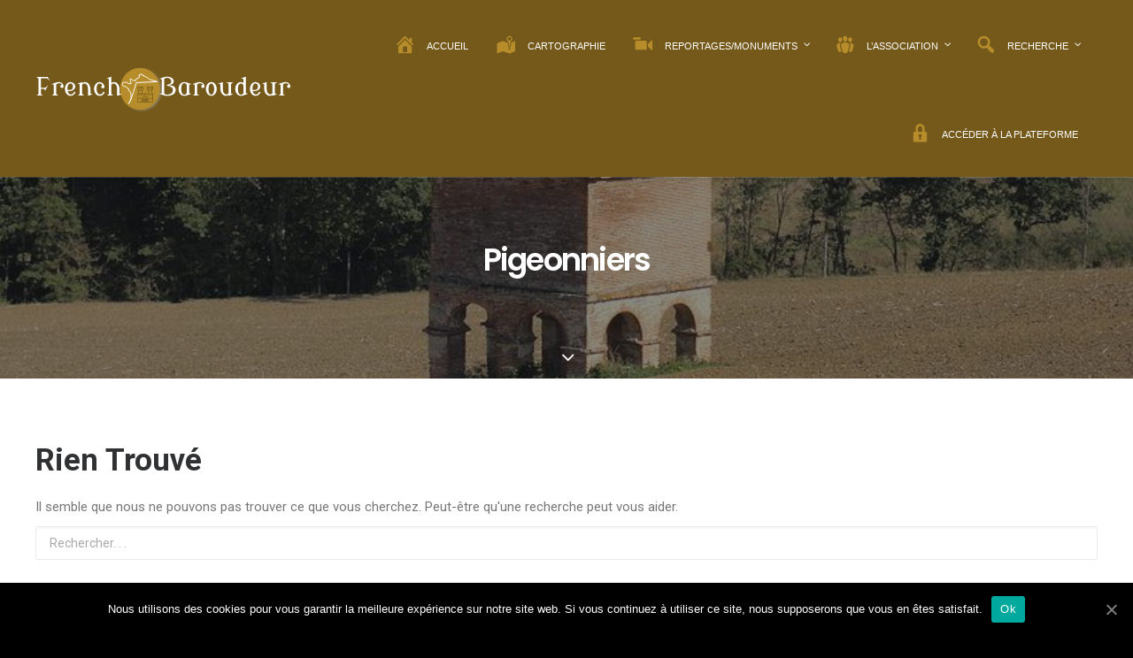

--- FILE ---
content_type: text/html; charset=UTF-8
request_url: https://french-baroudeur.com/category/pigeonniers/
body_size: 19243
content:
<!DOCTYPE html>
<html class="no-touch" lang="fr-FR" xmlns="http://www.w3.org/1999/xhtml">
<head>
<meta http-equiv="Content-Type" content="text/html; charset=UTF-8">
<meta name="viewport" content="width=device-width, initial-scale=1">
<link rel="profile" href="http://gmpg.org/xfn/11">
<link rel="pingback" href="https://french-baroudeur.com/xmlrpc.php">
<style>
#wpadminbar #wp-admin-bar-wccp_free_top_button .ab-icon:before {
	content: "\f160";
	color: #02CA02;
	top: 3px;
}
#wpadminbar #wp-admin-bar-wccp_free_top_button .ab-icon {
	transform: rotate(45deg);
}
</style>
<meta name='robots' content='max-image-preview:large' />

	<!-- This site is optimized with the Yoast SEO plugin v15.2 - https://yoast.com/wordpress/plugins/seo/ -->
	<title>Pigeonniers Archives - French Baroudeur</title>
	<meta name="robots" content="index, follow, max-snippet:-1, max-image-preview:large, max-video-preview:-1" />
	<link rel="canonical" href="http://french-baroudeur.com/category/pigeonniers/" />
	<meta property="og:locale" content="fr_FR" />
	<meta property="og:type" content="article" />
	<meta property="og:title" content="Pigeonniers Archives - French Baroudeur" />
	<meta property="og:url" content="http://french-baroudeur.com/category/pigeonniers/" />
	<meta property="og:site_name" content="French Baroudeur" />
	<meta name="twitter:card" content="summary_large_image" />
	<script type="application/ld+json" class="yoast-schema-graph">{"@context":"https://schema.org","@graph":[{"@type":"WebSite","@id":"https://french-baroudeur.com/#website","url":"https://french-baroudeur.com/","name":"French Baroudeur","description":"Partager et prot\u00e9ger le patrimoine","potentialAction":[{"@type":"SearchAction","target":"https://french-baroudeur.com/?s={search_term_string}","query-input":"required name=search_term_string"}],"inLanguage":"fr-FR"},{"@type":"CollectionPage","@id":"http://french-baroudeur.com/category/pigeonniers/#webpage","url":"http://french-baroudeur.com/category/pigeonniers/","name":"Pigeonniers Archives - French Baroudeur","isPartOf":{"@id":"https://french-baroudeur.com/#website"},"inLanguage":"fr-FR","potentialAction":[{"@type":"ReadAction","target":["http://french-baroudeur.com/category/pigeonniers/"]}]}]}</script>
	<!-- / Yoast SEO plugin. -->


<link rel='dns-prefetch' href='//fonts.googleapis.com' />
<link rel='dns-prefetch' href='//s.w.org' />
<link rel="alternate" type="application/rss+xml" title="French Baroudeur &raquo; Flux" href="https://french-baroudeur.com/feed/" />
<link rel="alternate" type="application/rss+xml" title="French Baroudeur &raquo; Flux des commentaires" href="https://french-baroudeur.com/comments/feed/" />
<link rel="alternate" type="application/rss+xml" title="French Baroudeur &raquo; Flux de la catégorie Pigeonniers" href="https://french-baroudeur.com/category/pigeonniers/feed/" />
<!-- This site uses the Google Analytics by MonsterInsights plugin v7.12.3 - Using Analytics tracking - https://www.monsterinsights.com/ -->
<script type="text/javascript" data-cfasync="false">
    (window.gaDevIds=window.gaDevIds||[]).push("dZGIzZG");
	var mi_version         = '7.12.3';
	var mi_track_user      = true;
	var mi_no_track_reason = '';
	
	var disableStr = 'ga-disable-UA-148247801-1';

	/* Function to detect opted out users */
	function __gaTrackerIsOptedOut() {
		return document.cookie.indexOf(disableStr + '=true') > -1;
	}

	/* Disable tracking if the opt-out cookie exists. */
	if ( __gaTrackerIsOptedOut() ) {
		window[disableStr] = true;
	}

	/* Opt-out function */
	function __gaTrackerOptout() {
	  document.cookie = disableStr + '=true; expires=Thu, 31 Dec 2099 23:59:59 UTC; path=/';
	  window[disableStr] = true;
	}

	if ( 'undefined' === typeof gaOptout ) {
		function gaOptout() {
			__gaTrackerOptout();
		}
	}
	
	if ( mi_track_user ) {
		(function(i,s,o,g,r,a,m){i['GoogleAnalyticsObject']=r;i[r]=i[r]||function(){
			(i[r].q=i[r].q||[]).push(arguments)},i[r].l=1*new Date();a=s.createElement(o),
			m=s.getElementsByTagName(o)[0];a.async=1;a.src=g;m.parentNode.insertBefore(a,m)
		})(window,document,'script','//www.google-analytics.com/analytics.js','__gaTracker');

		__gaTracker('create', 'UA-148247801-1', 'auto');
		__gaTracker('set', 'forceSSL', true);
		__gaTracker('require', 'displayfeatures');
		__gaTracker('require', 'linkid', 'linkid.js');
		__gaTracker('send','pageview');
	} else {
		console.log( "" );
		(function() {
			/* https://developers.google.com/analytics/devguides/collection/analyticsjs/ */
			var noopfn = function() {
				return null;
			};
			var noopnullfn = function() {
				return null;
			};
			var Tracker = function() {
				return null;
			};
			var p = Tracker.prototype;
			p.get = noopfn;
			p.set = noopfn;
			p.send = noopfn;
			var __gaTracker = function() {
				var len = arguments.length;
				if ( len === 0 ) {
					return;
				}
				var f = arguments[len-1];
				if ( typeof f !== 'object' || f === null || typeof f.hitCallback !== 'function' ) {
					console.log( 'Fonction actuellement pas en cours d’exécution __gaTracker(' + arguments[0] + " ....) parce que vous n’êtes pas suivi·e. " + mi_no_track_reason );
					return;
				}
				try {
					f.hitCallback();
				} catch (ex) {

				}
			};
			__gaTracker.create = function() {
				return new Tracker();
			};
			__gaTracker.getByName = noopnullfn;
			__gaTracker.getAll = function() {
				return [];
			};
			__gaTracker.remove = noopfn;
			window['__gaTracker'] = __gaTracker;
					})();
		}
</script>
<!-- / Google Analytics by MonsterInsights -->
		<script type="text/javascript">
			window._wpemojiSettings = {"baseUrl":"https:\/\/s.w.org\/images\/core\/emoji\/13.0.1\/72x72\/","ext":".png","svgUrl":"https:\/\/s.w.org\/images\/core\/emoji\/13.0.1\/svg\/","svgExt":".svg","source":{"concatemoji":"https:\/\/french-baroudeur.com\/wp-includes\/js\/wp-emoji-release.min.js?ver=5.7.14"}};
			!function(e,a,t){var n,r,o,i=a.createElement("canvas"),p=i.getContext&&i.getContext("2d");function s(e,t){var a=String.fromCharCode;p.clearRect(0,0,i.width,i.height),p.fillText(a.apply(this,e),0,0);e=i.toDataURL();return p.clearRect(0,0,i.width,i.height),p.fillText(a.apply(this,t),0,0),e===i.toDataURL()}function c(e){var t=a.createElement("script");t.src=e,t.defer=t.type="text/javascript",a.getElementsByTagName("head")[0].appendChild(t)}for(o=Array("flag","emoji"),t.supports={everything:!0,everythingExceptFlag:!0},r=0;r<o.length;r++)t.supports[o[r]]=function(e){if(!p||!p.fillText)return!1;switch(p.textBaseline="top",p.font="600 32px Arial",e){case"flag":return s([127987,65039,8205,9895,65039],[127987,65039,8203,9895,65039])?!1:!s([55356,56826,55356,56819],[55356,56826,8203,55356,56819])&&!s([55356,57332,56128,56423,56128,56418,56128,56421,56128,56430,56128,56423,56128,56447],[55356,57332,8203,56128,56423,8203,56128,56418,8203,56128,56421,8203,56128,56430,8203,56128,56423,8203,56128,56447]);case"emoji":return!s([55357,56424,8205,55356,57212],[55357,56424,8203,55356,57212])}return!1}(o[r]),t.supports.everything=t.supports.everything&&t.supports[o[r]],"flag"!==o[r]&&(t.supports.everythingExceptFlag=t.supports.everythingExceptFlag&&t.supports[o[r]]);t.supports.everythingExceptFlag=t.supports.everythingExceptFlag&&!t.supports.flag,t.DOMReady=!1,t.readyCallback=function(){t.DOMReady=!0},t.supports.everything||(n=function(){t.readyCallback()},a.addEventListener?(a.addEventListener("DOMContentLoaded",n,!1),e.addEventListener("load",n,!1)):(e.attachEvent("onload",n),a.attachEvent("onreadystatechange",function(){"complete"===a.readyState&&t.readyCallback()})),(n=t.source||{}).concatemoji?c(n.concatemoji):n.wpemoji&&n.twemoji&&(c(n.twemoji),c(n.wpemoji)))}(window,document,window._wpemojiSettings);
		</script>
		<style type="text/css">
img.wp-smiley,
img.emoji {
	display: inline !important;
	border: none !important;
	box-shadow: none !important;
	height: 1em !important;
	width: 1em !important;
	margin: 0 .07em !important;
	vertical-align: -0.1em !important;
	background: none !important;
	padding: 0 !important;
}
</style>
	<link rel='stylesheet' id='layerslider-css'  href='https://french-baroudeur.com/wp-content/plugins/LayerSlider/assets/static/layerslider/css/layerslider.css?ver=6.11.2' type='text/css' media='all' />
<link rel='stylesheet' id='wp-block-library-css'  href='https://french-baroudeur.com/wp-includes/css/dist/block-library/style.min.css?ver=5.7.14' type='text/css' media='all' />
<link rel='stylesheet' id='contact-form-7-css'  href='https://french-baroudeur.com/wp-content/plugins/contact-form-7/includes/css/styles.css?ver=5.3' type='text/css' media='all' />
<link rel='stylesheet' id='cookie-notice-front-css'  href='https://french-baroudeur.com/wp-content/plugins/cookie-notice/css/front.min.css?ver=5.7.14' type='text/css' media='all' />
<link rel='stylesheet' id='ctshowcase-general-css'  href='https://french-baroudeur.com/wp-content/plugins/creative-team-showcase/public/css/min/general.min.css?ver=2.2.0' type='text/css' media='all' />
<link rel='stylesheet' id='acx_fsmi_styles-css'  href='https://french-baroudeur.com/wp-content/plugins/floating-social-media-icon/css/style.css?v=4.3.4&#038;ver=5.7.14' type='text/css' media='all' />
<link rel='stylesheet' id='hello-asso-css'  href='https://french-baroudeur.com/wp-content/plugins/helloasso/public/css/hello-asso-public.css?ver=1.1.2' type='text/css' media='all' />
<link rel='stylesheet' id='mapsmarkerpro-css'  href='https://french-baroudeur.com/wp-content/plugins/maps-marker-pro/css/mapsmarkerpro.css?ver=4.24.1' type='text/css' media='all' />
<link rel='stylesheet' id='rs-plugin-settings-css'  href='https://french-baroudeur.com/wp-content/plugins/revslider/public/assets/css/rs6.css?ver=6.2.23' type='text/css' media='all' />
<style id='rs-plugin-settings-inline-css' type='text/css'>
#rs-demo-id {}
</style>
<link rel='stylesheet' id='uncodefont-google-css'  href='//fonts.googleapis.com/css?family=Poppins%3A300%2Cregular%2C500%2C600%2C700%7CDroid+Serif%3Aregular%2Citalic%2C700%2C700italic%7CPlayfair+Display%3Aregular%2Citalic%2C700%2C700italic%2C900%2C900italic%7CRoboto%3A100%2C100italic%2C300%2C300italic%2Cregular%2Citalic%2C500%2C500italic%2C700%2C700italic%2C900%2C900italic%7CQuicksand%3A300%2Cregular%2C500%2C700%7CLora%3Aregular%2Citalic%2C700%2C700italic%7CRoboto+Condensed%3A300%2C300italic%2Cregular%2Citalic%2C700%2C700italic&#038;subset=devanagari%2Clatin-ext%2Clatin%2Ccyrillic%2Cvietnamese%2Cgreek%2Ccyrillic-ext%2Cgreek-ext&#038;ver=2.2.8.3' type='text/css' media='all' />
<link rel='stylesheet' id='uncode-privacy-css'  href='https://french-baroudeur.com/wp-content/plugins/uncode-privacy/assets/css/uncode-privacy-public.css?ver=2.1.2' type='text/css' media='all' />
<link rel='stylesheet' id='wp-pagenavi-css'  href='https://french-baroudeur.com/wp-content/plugins/wp-pagenavi/pagenavi-css.css?ver=2.70' type='text/css' media='all' />
<link rel='stylesheet' id='pscrollbar-css'  href='https://french-baroudeur.com/wp-content/plugins/quadmenu/assets/frontend/pscrollbar/perfect-scrollbar.min.css?ver=2.0.4' type='text/css' media='all' />
<link rel='stylesheet' id='owlcarousel-css'  href='https://french-baroudeur.com/wp-content/plugins/quadmenu/assets/frontend/owlcarousel/owl.carousel.min.css?ver=2.0.4' type='text/css' media='all' />
<link rel='stylesheet' id='quadmenu-normalize-css'  href='https://french-baroudeur.com/wp-content/plugins/quadmenu/assets/frontend/css/quadmenu-normalize.min.css?ver=2.0.4' type='text/css' media='all' />
<link rel='stylesheet' id='quadmenu-widgets-css'  href='https://french-baroudeur.com/wp-content/uploads/uncode/quadmenu-widgets.css?ver=1604013103' type='text/css' media='all' />
<link rel='stylesheet' id='quadmenu-css'  href='https://french-baroudeur.com/wp-content/plugins/quadmenu/assets/frontend/css/quadmenu.min.css?ver=2.0.4' type='text/css' media='all' />
<link rel='stylesheet' id='quadmenu-locations-css'  href='https://french-baroudeur.com/wp-content/uploads/uncode/quadmenu-locations.css?ver=1604013104' type='text/css' media='all' />
<link rel='stylesheet' id='dashicons-css'  href='https://french-baroudeur.com/wp-includes/css/dashicons.min.css?ver=5.7.14' type='text/css' media='all' />
<link rel='stylesheet' id='uncode-style-css'  href='https://french-baroudeur.com/wp-content/themes/uncode/library/css/style.css?ver=1731877232' type='text/css' media='all' />
<style id='uncode-style-inline-css' type='text/css'>

@media (min-width: 960px) { .limit-width { max-width: 1200px; margin: auto;}}
.menu-primary ul.menu-smart > li > a, .menu-primary ul.menu-smart li.dropdown > a, .menu-primary ul.menu-smart li.mega-menu > a, .vmenu-container ul.menu-smart > li > a, .vmenu-container ul.menu-smart li.dropdown > a { text-transform: uppercase; }
</style>
<link rel='stylesheet' id='uncode-icons-css'  href='https://french-baroudeur.com/wp-content/themes/uncode/library/css/uncode-icons.css?ver=1731877232' type='text/css' media='all' />
<link rel='stylesheet' id='uncode-custom-style-css'  href='https://french-baroudeur.com/wp-content/themes/uncode/library/css/style-custom.css?ver=1731877232' type='text/css' media='all' />
<link rel='stylesheet' id='wp-commentnavi-css'  href='https://french-baroudeur.com/wp-content/plugins/wp-commentnavi/commentnavi-css.css?ver=1.10' type='text/css' media='all' />
<script type='text/javascript' src='https://french-baroudeur.com/wp-includes/js/jquery/jquery.min.js?ver=3.5.1' id='jquery-core-js'></script>
<script type='text/javascript' src='https://french-baroudeur.com/wp-includes/js/jquery/jquery-migrate.min.js?ver=3.3.2' id='jquery-migrate-js'></script>
<script type='text/javascript' id='layerslider-utils-js-extra'>
/* <![CDATA[ */
var LS_Meta = {"v":"6.11.2","fixGSAP":"1"};
/* ]]> */
</script>
<script type='text/javascript' src='https://french-baroudeur.com/wp-content/plugins/LayerSlider/assets/static/layerslider/js/layerslider.utils.js?ver=6.11.2' id='layerslider-utils-js'></script>
<script type='text/javascript' src='https://french-baroudeur.com/wp-content/plugins/LayerSlider/assets/static/layerslider/js/layerslider.kreaturamedia.jquery.js?ver=6.11.2' id='layerslider-js'></script>
<script type='text/javascript' src='https://french-baroudeur.com/wp-content/plugins/LayerSlider/assets/static/layerslider/js/layerslider.transitions.js?ver=6.11.2' id='layerslider-transitions-js'></script>
<script type='text/javascript' id='monsterinsights-frontend-script-js-extra'>
/* <![CDATA[ */
var monsterinsights_frontend = {"js_events_tracking":"true","download_extensions":"doc,pdf,ppt,zip,xls,docx,pptx,xlsx","inbound_paths":"[{\"path\":\"\\\/go\\\/\",\"label\":\"affiliate\"},{\"path\":\"\\\/recommend\\\/\",\"label\":\"affiliate\"}]","home_url":"https:\/\/french-baroudeur.com","hash_tracking":"false"};
/* ]]> */
</script>
<script type='text/javascript' src='https://french-baroudeur.com/wp-content/plugins/google-analytics-for-wordpress/assets/js/frontend.min.js?ver=7.12.3' id='monsterinsights-frontend-script-js'></script>
<script type='text/javascript' id='cookie-notice-front-js-extra'>
/* <![CDATA[ */
var cnArgs = {"ajaxUrl":"https:\/\/french-baroudeur.com\/wp-admin\/admin-ajax.php","nonce":"8d3de48bb1","hideEffect":"fade","position":"bottom","onScroll":"0","onScrollOffset":"100","onClick":"0","cookieName":"cookie_notice_accepted","cookieTime":"2592000","cookieTimeRejected":"2592000","cookiePath":"\/","cookieDomain":"","redirection":"0","cache":"0","refuse":"0","revokeCookies":"0","revokeCookiesOpt":"automatic","secure":"1","coronabarActive":"1"};
/* ]]> */
</script>
<script type='text/javascript' src='https://french-baroudeur.com/wp-content/plugins/cookie-notice/js/front.min.js?ver=1.3.2' id='cookie-notice-front-js'></script>
<script type='text/javascript' src='https://french-baroudeur.com/wp-content/plugins/helloasso/public/js/hello-asso-public.js?ver=1.1.2' id='hello-asso-js'></script>
<script type='text/javascript' src='https://french-baroudeur.com/wp-content/plugins/revslider/public/assets/js/rbtools.min.js?ver=6.2.23' id='tp-tools-js'></script>
<script type='text/javascript' src='https://french-baroudeur.com/wp-content/plugins/revslider/public/assets/js/rs6.min.js?ver=6.2.23' id='revmin-js'></script>
<script type='text/javascript' src='/wp-content/themes/uncode/library/js/ai-uncode.js' id='uncodeAI' data-home='/' data-path='/' data-breakpoints-images='258,516,720,1032,1440,2064,2880' id='ai-uncode-js'></script>
<script type='text/javascript' id='uncode-init-js-extra'>
/* <![CDATA[ */
var SiteParameters = {"days":"jours","hours":"heures","minutes":"minutes","seconds":"secondes","constant_scroll":"on","scroll_speed":"2","parallax_factor":"0.25","loading":"Chargement...","slide_name":"slide","slide_footer":"footer","ajax_url":"https:\/\/french-baroudeur.com\/wp-admin\/admin-ajax.php","nonce_adaptive_images":"e0e9e64e1a","enable_debug":"","block_mobile_videos":"","is_frontend_editor":"","mobile_parallax_allowed":"","wireframes_plugin_active":"1"};
/* ]]> */
</script>
<script type='text/javascript' src='https://french-baroudeur.com/wp-content/themes/uncode/library/js/init.js?ver=1731877232' id='uncode-init-js'></script>
<meta name="generator" content="Powered by LayerSlider 6.11.2 - Multi-Purpose, Responsive, Parallax, Mobile-Friendly Slider Plugin for WordPress." />
<!-- LayerSlider updates and docs at: https://layerslider.kreaturamedia.com -->
<link rel="https://api.w.org/" href="https://french-baroudeur.com/wp-json/" /><link rel="alternate" type="application/json" href="https://french-baroudeur.com/wp-json/wp/v2/categories/153" /><link rel="EditURI" type="application/rsd+xml" title="RSD" href="https://french-baroudeur.com/xmlrpc.php?rsd" />
<link rel="wlwmanifest" type="application/wlwmanifest+xml" href="https://french-baroudeur.com/wp-includes/wlwmanifest.xml" /> 
<meta name="generator" content="WordPress 5.7.14" />



<!-- Starting Styles For Social Media Icon From Acurax International www.acurax.com -->
<style type='text/css'>
#divBottomRight img 
{
width: 32px; 
}
#divBottomRight 
{
min-width:0px; 
position: static; 
}
</style>
<!-- Ending Styles For Social Media Icon From Acurax International www.acurax.com -->



<script id="wpcp_disable_selection" type="text/javascript">
var image_save_msg='You are not allowed to save images!';
	var no_menu_msg='Context Menu disabled!';
	var smessage = "Content is protected !!";

function disableEnterKey(e)
{
	var elemtype = e.target.tagName;
	
	elemtype = elemtype.toUpperCase();
	
	if (elemtype == "TEXT" || elemtype == "TEXTAREA" || elemtype == "INPUT" || elemtype == "PASSWORD" || elemtype == "SELECT" || elemtype == "OPTION" || elemtype == "EMBED")
	{
		elemtype = 'TEXT';
	}
	
	if (e.ctrlKey){
     var key;
     if(window.event)
          key = window.event.keyCode;     //IE
     else
          key = e.which;     //firefox (97)
    //if (key != 17) alert(key);
     if (elemtype!= 'TEXT' && (key == 97 || key == 65 || key == 67 || key == 99 || key == 88 || key == 120 || key == 26 || key == 85  || key == 86 || key == 83 || key == 43 || key == 73))
     {
		if(wccp_free_iscontenteditable(e)) return true;
		show_wpcp_message('You are not allowed to copy content or view source');
		return false;
     }else
     	return true;
     }
}


/*For contenteditable tags*/
function wccp_free_iscontenteditable(e)
{
	var e = e || window.event; // also there is no e.target property in IE. instead IE uses window.event.srcElement
  	
	var target = e.target || e.srcElement;

	var elemtype = e.target.nodeName;
	
	elemtype = elemtype.toUpperCase();
	
	var iscontenteditable = "false";
		
	if(typeof target.getAttribute!="undefined" ) iscontenteditable = target.getAttribute("contenteditable"); // Return true or false as string
	
	var iscontenteditable2 = false;
	
	if(typeof target.isContentEditable!="undefined" ) iscontenteditable2 = target.isContentEditable; // Return true or false as boolean

	if(target.parentElement.isContentEditable) iscontenteditable2 = true;
	
	if (iscontenteditable == "true" || iscontenteditable2 == true)
	{
		if(typeof target.style!="undefined" ) target.style.cursor = "text";
		
		return true;
	}
}

////////////////////////////////////
function disable_copy(e)
{	
	var e = e || window.event; // also there is no e.target property in IE. instead IE uses window.event.srcElement
	
	var elemtype = e.target.tagName;
	
	elemtype = elemtype.toUpperCase();
	
	if (elemtype == "TEXT" || elemtype == "TEXTAREA" || elemtype == "INPUT" || elemtype == "PASSWORD" || elemtype == "SELECT" || elemtype == "OPTION" || elemtype == "EMBED")
	{
		elemtype = 'TEXT';
	}
	
	if(wccp_free_iscontenteditable(e)) return true;
	
	var isSafari = /Safari/.test(navigator.userAgent) && /Apple Computer/.test(navigator.vendor);
	
	var checker_IMG = '';
	if (elemtype == "IMG" && checker_IMG == 'checked' && e.detail >= 2) {show_wpcp_message(alertMsg_IMG);return false;}
	if (elemtype != "TEXT")
	{
		if (smessage !== "" && e.detail == 2)
			show_wpcp_message(smessage);
		
		if (isSafari)
			return true;
		else
			return false;
	}	
}

//////////////////////////////////////////
function disable_copy_ie()
{
	var e = e || window.event;
	var elemtype = window.event.srcElement.nodeName;
	elemtype = elemtype.toUpperCase();
	if(wccp_free_iscontenteditable(e)) return true;
	if (elemtype == "IMG") {show_wpcp_message(alertMsg_IMG);return false;}
	if (elemtype != "TEXT" && elemtype != "TEXTAREA" && elemtype != "INPUT" && elemtype != "PASSWORD" && elemtype != "SELECT" && elemtype != "OPTION" && elemtype != "EMBED")
	{
		return false;
	}
}	
function reEnable()
{
	return true;
}
document.onkeydown = disableEnterKey;
document.onselectstart = disable_copy_ie;
if(navigator.userAgent.indexOf('MSIE')==-1)
{
	document.onmousedown = disable_copy;
	document.onclick = reEnable;
}
function disableSelection(target)
{
    //For IE This code will work
    if (typeof target.onselectstart!="undefined")
    target.onselectstart = disable_copy_ie;
    
    //For Firefox This code will work
    else if (typeof target.style.MozUserSelect!="undefined")
    {target.style.MozUserSelect="none";}
    
    //All other  (ie: Opera) This code will work
    else
    target.onmousedown=function(){return false}
    target.style.cursor = "default";
}
//Calling the JS function directly just after body load
window.onload = function(){disableSelection(document.body);};

//////////////////special for safari Start////////////////
var onlongtouch;
var timer;
var touchduration = 1000; //length of time we want the user to touch before we do something

var elemtype = "";
function touchstart(e) {
	var e = e || window.event;
  // also there is no e.target property in IE.
  // instead IE uses window.event.srcElement
  	var target = e.target || e.srcElement;
	
	elemtype = window.event.srcElement.nodeName;
	
	elemtype = elemtype.toUpperCase();
	
	if(!wccp_pro_is_passive()) e.preventDefault();
	if (!timer) {
		timer = setTimeout(onlongtouch, touchduration);
	}
}

function touchend() {
    //stops short touches from firing the event
    if (timer) {
        clearTimeout(timer);
        timer = null;
    }
	onlongtouch();
}

onlongtouch = function(e) { //this will clear the current selection if anything selected
	
	if (elemtype != "TEXT" && elemtype != "TEXTAREA" && elemtype != "INPUT" && elemtype != "PASSWORD" && elemtype != "SELECT" && elemtype != "EMBED" && elemtype != "OPTION")	
	{
		if (window.getSelection) {
			if (window.getSelection().empty) {  // Chrome
			window.getSelection().empty();
			} else if (window.getSelection().removeAllRanges) {  // Firefox
			window.getSelection().removeAllRanges();
			}
		} else if (document.selection) {  // IE?
			document.selection.empty();
		}
		return false;
	}
};

document.addEventListener("DOMContentLoaded", function(event) { 
    window.addEventListener("touchstart", touchstart, false);
    window.addEventListener("touchend", touchend, false);
});

function wccp_pro_is_passive() {

  var cold = false,
  hike = function() {};

  try {
	  const object1 = {};
  var aid = Object.defineProperty(object1, 'passive', {
  get() {cold = true}
  });
  window.addEventListener('test', hike, aid);
  window.removeEventListener('test', hike, aid);
  } catch (e) {}

  return cold;
}
/*special for safari End*/
</script>
<script id="wpcp_disable_Right_Click" type="text/javascript">
document.ondragstart = function() { return false;}
	function nocontext(e) {
	   return false;
	}
	document.oncontextmenu = nocontext;
</script>
<style>
.unselectable
{
-moz-user-select:none;
-webkit-user-select:none;
cursor: default;
}
html
{
-webkit-touch-callout: none;
-webkit-user-select: none;
-khtml-user-select: none;
-moz-user-select: none;
-ms-user-select: none;
user-select: none;
-webkit-tap-highlight-color: rgba(0,0,0,0);
}
</style>
<script id="wpcp_css_disable_selection" type="text/javascript">
var e = document.getElementsByTagName('body')[0];
if(e)
{
	e.setAttribute('unselectable',"on");
}
</script>

    <meta name="viewport" content="width=device-width, initial-scale=1.0">

    <style type="text/css">.recentcomments a{display:inline !important;padding:0 !important;margin:0 !important;}</style><style type="text/css" id="custom-background-css">
body.custom-background { background-color: #000000; }
</style>
	<meta name="generator" content="Powered by Slider Revolution 6.2.23 - responsive, Mobile-Friendly Slider Plugin for WordPress with comfortable drag and drop interface." />
<link rel="icon" href="https://french-baroudeur.com/wp-content/uploads/2019/11/Pastille-seule-300x300-150x150.png" sizes="32x32" />
<link rel="icon" href="https://french-baroudeur.com/wp-content/uploads/2019/11/Pastille-seule-300x300.png" sizes="192x192" />
<link rel="apple-touch-icon" href="https://french-baroudeur.com/wp-content/uploads/2019/11/Pastille-seule-300x300.png" />
<meta name="msapplication-TileImage" content="https://french-baroudeur.com/wp-content/uploads/2019/11/Pastille-seule-300x300.png" />
<script type="text/javascript">function setREVStartSize(e){
			//window.requestAnimationFrame(function() {				 
				window.RSIW = window.RSIW===undefined ? window.innerWidth : window.RSIW;	
				window.RSIH = window.RSIH===undefined ? window.innerHeight : window.RSIH;	
				try {								
					var pw = document.getElementById(e.c).parentNode.offsetWidth,
						newh;
					pw = pw===0 || isNaN(pw) ? window.RSIW : pw;
					e.tabw = e.tabw===undefined ? 0 : parseInt(e.tabw);
					e.thumbw = e.thumbw===undefined ? 0 : parseInt(e.thumbw);
					e.tabh = e.tabh===undefined ? 0 : parseInt(e.tabh);
					e.thumbh = e.thumbh===undefined ? 0 : parseInt(e.thumbh);
					e.tabhide = e.tabhide===undefined ? 0 : parseInt(e.tabhide);
					e.thumbhide = e.thumbhide===undefined ? 0 : parseInt(e.thumbhide);
					e.mh = e.mh===undefined || e.mh=="" || e.mh==="auto" ? 0 : parseInt(e.mh,0);		
					if(e.layout==="fullscreen" || e.l==="fullscreen") 						
						newh = Math.max(e.mh,window.RSIH);					
					else{					
						e.gw = Array.isArray(e.gw) ? e.gw : [e.gw];
						for (var i in e.rl) if (e.gw[i]===undefined || e.gw[i]===0) e.gw[i] = e.gw[i-1];					
						e.gh = e.el===undefined || e.el==="" || (Array.isArray(e.el) && e.el.length==0)? e.gh : e.el;
						e.gh = Array.isArray(e.gh) ? e.gh : [e.gh];
						for (var i in e.rl) if (e.gh[i]===undefined || e.gh[i]===0) e.gh[i] = e.gh[i-1];
											
						var nl = new Array(e.rl.length),
							ix = 0,						
							sl;					
						e.tabw = e.tabhide>=pw ? 0 : e.tabw;
						e.thumbw = e.thumbhide>=pw ? 0 : e.thumbw;
						e.tabh = e.tabhide>=pw ? 0 : e.tabh;
						e.thumbh = e.thumbhide>=pw ? 0 : e.thumbh;					
						for (var i in e.rl) nl[i] = e.rl[i]<window.RSIW ? 0 : e.rl[i];
						sl = nl[0];									
						for (var i in nl) if (sl>nl[i] && nl[i]>0) { sl = nl[i]; ix=i;}															
						var m = pw>(e.gw[ix]+e.tabw+e.thumbw) ? 1 : (pw-(e.tabw+e.thumbw)) / (e.gw[ix]);					
						newh =  (e.gh[ix] * m) + (e.tabh + e.thumbh);
					}				
					if(window.rs_init_css===undefined) window.rs_init_css = document.head.appendChild(document.createElement("style"));					
					document.getElementById(e.c).height = newh+"px";
					window.rs_init_css.innerHTML += "#"+e.c+"_wrapper { height: "+newh+"px }";				
				} catch(e){
					console.log("Failure at Presize of Slider:" + e)
				}					   
			//});
		  };</script>
		<style type="text/css" id="wp-custom-css">
			i:hover, i:focus {
	color: #B78C2A;
}

.row-menu {

background-color:#75591B;
}

.quadmenu-text {
	margin:10px 0px 0px -15px;
}

.fa-search3::before {
	display:none;
	position: relative;
	bottom: 10px;
font-size : 1.6rem;
	color: #fff;
}

.t-entry-title.h2:hover a {
	color: #B78C2A;
	
}

#quadmenu.quadmenu-custom_theme_1 .quadmenu-navbar-nav > li:not(.quadmenu-item-type-button) > a > .quadmenu-item-content > .quadmenu-icon {
	font-size:1.6rem;
}

 #quadmenu li.quadmenu-item-type-button:hover  {
    color: #ffffff;
    background-color: #644D1B;
}

.style-dark .h4 {
	color:#B78C2A;
}
.icon-box {
	padding: 20px 0px 70px 0px;
	
}

.icon-box-icon.fa-container .fa-video-camera {
	color:#B78C2A ;
	padding-top: 10px;
	margin-right: -20px;
}

.icon-box-heading h2 {
	font-size:2rem;
	border-bottom: 1px solid #B78C2A;
	color:#B78C2A;
	padding:0px;
	margin:0px 0px 50px 0px;
		width:80%;
}

.icon-box-icon.fa-container .fa-heart {
	color:#B78C2A;
	margin-right: -20px;
	padding-top: 30px;
}

.icon-box-icon.fa-container .fa-bullhorn {
	color:#B78C2A;
	margin-right: -20px;
	padding-top: 30px;
}

.mc4wp-form-fields p .button-input {
	color:#B78C2A;
	background-color:#fff;
}

.mc4wp-form-fields p .button-input:hover {
	background-color:#B78C2A;
	color:#fff;
}

#menu-menu-assoc a {
	color:#fff;
	padding:0px;
	margin: 2px 10px;
}

#menu-menu-assoc a:hover {
	color:#B78C2A;
	border-bottom:1px solid #B78C2A;
	padding:0px;
}

#menu-menu-assoc a:active {
	color:#B78C2A;
	border-bottom:4px solid #B78C2A;
	padding:0px;
}		</style>
		<noscript><style> .wpb_animate_when_almost_visible { opacity: 1; }</style></noscript></head>
<body class="archive category category-pigeonniers category-153 custom-background wp-custom-logo  style-color-wayh-bg cookies-not-set unselectable hormenu-position-left hmenu hmenu-position-right header-full-width main-center-align menu-mobile-animated menu-mobile-transparent menu-mobile-centered mobile-parallax-not-allowed ilb-no-bounce unreg wpb-js-composer js-comp-ver-6.4.1 vc_responsive" data-border="0">
		<div class="body-borders" data-border="0"><div class="top-border body-border-shadow"></div><div class="right-border body-border-shadow"></div><div class="bottom-border body-border-shadow"></div><div class="left-border body-border-shadow"></div><div class="top-border style-light-bg"></div><div class="right-border style-light-bg"></div><div class="bottom-border style-light-bg"></div><div class="left-border style-light-bg"></div></div>	<div class="box-wrapper">
		<div class="box-container">
		<script type="text/javascript">UNCODE.initBox();</script>
		<div class="menu-wrapper menu-shrink menu-hide-only menu-no-arrows">
													
													<header id="masthead" class="navbar menu-primary menu-light submenu-dark menu-transparent menu-add-padding style-light-original menu-absolute menu-animated menu-with-logo">
														<div class="menu-container menu-hide style-color-xsdn-bg menu-borders menu-shadows">
															<div class="row-menu">
																<div class="row-menu-inner">
																	<div id="logo-container-mobile" class="col-lg-0 logo-container middle">
																		<div id="main-logo" class="navbar-header style-light">
																			<a href="https://french-baroudeur.com" class="navbar-brand"><div class="logo-customizer"><img src="https://french-baroudeur.com/wp-content/uploads/2019/11/cropped-logo-sansfond-copie.png" alt="French Baroudeur" width="300" height="70" /></div></a>
																		</div>
																		<div class="mmb-container"><div class="mobile-menu-button 1 mobile-menu-button-light lines-button x2"><span class="lines"></span></div></div>
																	</div>
																	<div class="col-lg-12 main-menu-container middle">
																		<div class="menu-horizontal menu-dd-shadow-lg">
																			<div class="menu-horizontal-inner">
																				<nav id="quadmenu" class="quadmenu-custom_theme_1 quadmenu-v2.0.4 quadmenu-align-right quadmenu-divider-hide quadmenu-carets-show quadmenu-background-color quadmenu-mobile-shadow-show quadmenu-dropdown-shadow-hide quadmenu-hover-ripple quadmenu-is-embed" data-template="embed" data-theme="custom_theme_1" data-unwrap="1" data-breakpoint="768">
  <div class="quadmenu-container">
    <div id="quadmenu_0" class="quadmenu-navbar-collapse collapsed in">
      <ul class="quadmenu-navbar-nav"><li id="menu-item-94117" class="quadmenu-item-94117 quadmenu-item quadmenu-item-object-page quadmenu-item-home quadmenu-item-type-post_type quadmenu-item-type-post_type quadmenu-item-level-0 quadmenu-has-title quadmenu-has-icon quadmenu-has-link quadmenu-has-background quadmenu-dropdown-right">        <a  href="https://french-baroudeur.com/">
      <span class="quadmenu-item-content">
                                      <span class="quadmenu-icon dashicons dashicons-admin-home  hover t_1000"></span>
                    <span class="quadmenu-text  hover t_1000">Accueil</span>
                                            </span>
    </a>
        </li><li id="menu-item-90857" class="quadmenu-item-90857 quadmenu-item quadmenu-item-object-page quadmenu-item-type-post_type quadmenu-item-type-post_type quadmenu-item-level-0 quadmenu-has-title quadmenu-has-icon quadmenu-has-link quadmenu-has-background quadmenu-dropdown-right">        <a  href="https://french-baroudeur.com/cartographie/">
      <span class="quadmenu-item-content">
                                      <span class="quadmenu-icon dashicons dashicons-location-alt  hover t_1000"></span>
                    <span class="quadmenu-text  hover t_1000">Cartographie</span>
                                            </span>
    </a>
        </li><li id="menu-item-90869" class="quadmenu-item-90869 quadmenu-item quadmenu-item-object-mega current-menu-ancestor quadmenu-item-has-children quadmenu-item-type-mega quadmenu-item-level-0 quadmenu-dropdown quadmenu-has-caret quadmenu-has-title quadmenu-has-icon quadmenu-has-link quadmenu-dropdown-right     dropdown-maxheight">        <a  href="https://french-baroudeur.com/reportages-monuments/" class="quadmenu-dropdown-toggle hoverintent">
      <span class="quadmenu-item-content">
                              <span class="quadmenu-caret"></span>
                    <span class="quadmenu-icon dashicons dashicons-video-alt  hover t_1000"></span>
                    <span class="quadmenu-text  hover t_1000">Reportages/Monuments</span>
                                            </span>
    </a>
            <div id="dropdown-90869" class="quadmenu_fadeIn t_300 quadmenu-dropdown-menu quadmenu-dropdown-stretch-boxed">
            <ul class="quadmenu-row">
        <li id="menu-item-90871" class="quadmenu-item-90871 quadmenu-item quadmenu-item-object-column quadmenu-item-has-children quadmenu-item-type-column col-xs-12 col-sm-2">    <div id="dropdown-90871" class="">
            <ul>
        <li id="menu-item-93926" class="quadmenu-item-93926 quadmenu-item quadmenu-item-object-widget quadmenu-item-type-widget">        <div class="quadmenu-item-widget widget widget_custom_html">
          <div class="textwidget custom-html-widget"><h3 style="color:#B78C2A">
	A-B
</h3></div>        </div>
        </li><li id="menu-item-90881" class="quadmenu-item-90881 quadmenu-item quadmenu-item-type-taxonomy quadmenu-item-object-category quadmenu-item-type-default quadmenu-item-level-2 quadmenu-has-title quadmenu-has-link quadmenu-has-background quadmenu-dropdown-right">        <a  href="https://french-baroudeur.com/category/abbayes/">
      <span class="quadmenu-item-content">
                                              <span class="quadmenu-text  hover t_1000">Abbayes</span>
                                            </span>
    </a>
        </li><li id="menu-item-91282" class="quadmenu-item-91282 quadmenu-item quadmenu-item-type-taxonomy quadmenu-item-object-category quadmenu-item-type-default quadmenu-item-level-2 quadmenu-has-title quadmenu-has-link quadmenu-has-background quadmenu-dropdown-right">        <a  href="https://french-baroudeur.com/category/amphitheatres/">
      <span class="quadmenu-item-content">
                                              <span class="quadmenu-text  hover t_1000">Amphithéâtres</span>
                                            </span>
    </a>
        </li><li id="menu-item-90882" class="quadmenu-item-90882 quadmenu-item quadmenu-item-type-taxonomy quadmenu-item-object-category quadmenu-item-type-default quadmenu-item-level-2 quadmenu-has-title quadmenu-has-link quadmenu-has-background quadmenu-dropdown-right">        <a  href="https://french-baroudeur.com/category/aqueducs/">
      <span class="quadmenu-item-content">
                                              <span class="quadmenu-text  hover t_1000">Aqueducs</span>
                                            </span>
    </a>
        </li><li id="menu-item-90883" class="quadmenu-item-90883 quadmenu-item quadmenu-item-type-taxonomy quadmenu-item-object-category quadmenu-item-type-default quadmenu-item-level-2 quadmenu-has-title quadmenu-has-link quadmenu-has-background quadmenu-dropdown-right">        <a  href="https://french-baroudeur.com/category/arenes/">
      <span class="quadmenu-item-content">
                                              <span class="quadmenu-text  hover t_1000">Arènes</span>
                                            </span>
    </a>
        </li><li id="menu-item-90887" class="quadmenu-item-90887 quadmenu-item quadmenu-item-type-taxonomy quadmenu-item-object-category quadmenu-item-type-default quadmenu-item-level-2 quadmenu-has-title quadmenu-has-link quadmenu-has-background quadmenu-dropdown-right">        <a  href="https://french-baroudeur.com/category/ateliers/">
      <span class="quadmenu-item-content">
                                              <span class="quadmenu-text  hover t_1000">Ateliers</span>
                                            </span>
    </a>
        </li><li id="menu-item-90884" class="quadmenu-item-90884 quadmenu-item quadmenu-item-type-taxonomy quadmenu-item-object-category quadmenu-item-type-default quadmenu-item-level-2 quadmenu-has-title quadmenu-has-link quadmenu-has-background quadmenu-dropdown-right">        <a  href="https://french-baroudeur.com/category/basiliques/">
      <span class="quadmenu-item-content">
                                              <span class="quadmenu-text  hover t_1000">Basiliques</span>
                                            </span>
    </a>
        </li><li id="menu-item-90888" class="quadmenu-item-90888 quadmenu-item quadmenu-item-type-taxonomy quadmenu-item-object-category quadmenu-item-type-default quadmenu-item-level-2 quadmenu-has-title quadmenu-has-link quadmenu-has-background quadmenu-dropdown-right">        <a  href="https://french-baroudeur.com/category/bastides/">
      <span class="quadmenu-item-content">
                                              <span class="quadmenu-text  hover t_1000">Bastides</span>
                                            </span>
    </a>
        </li><li id="menu-item-90885" class="quadmenu-item-90885 quadmenu-item quadmenu-item-type-taxonomy quadmenu-item-object-category quadmenu-item-type-default quadmenu-item-level-2 quadmenu-has-title quadmenu-has-link quadmenu-has-background quadmenu-dropdown-right">        <a  href="https://french-baroudeur.com/category/bastions/">
      <span class="quadmenu-item-content">
                                              <span class="quadmenu-text  hover t_1000">Bastions</span>
                                            </span>
    </a>
        </li><li id="menu-item-90889" class="quadmenu-item-90889 quadmenu-item quadmenu-item-type-taxonomy quadmenu-item-object-category quadmenu-item-type-default quadmenu-item-level-2 quadmenu-has-title quadmenu-has-link quadmenu-has-background quadmenu-dropdown-right">        <a  href="https://french-baroudeur.com/category/batteries/">
      <span class="quadmenu-item-content">
                                              <span class="quadmenu-text  hover t_1000">Batteries</span>
                                            </span>
    </a>
        </li><li id="menu-item-90886" class="quadmenu-item-90886 quadmenu-item quadmenu-item-type-taxonomy quadmenu-item-object-category quadmenu-item-type-default quadmenu-item-level-2 quadmenu-has-title quadmenu-has-link quadmenu-has-background quadmenu-dropdown-right">        <a  href="https://french-baroudeur.com/category/beffrois/">
      <span class="quadmenu-item-content">
                                              <span class="quadmenu-text  hover t_1000">Beffrois</span>
                                            </span>
    </a>
        </li><li id="menu-item-90890" class="quadmenu-item-90890 quadmenu-item quadmenu-item-type-taxonomy quadmenu-item-object-category quadmenu-item-type-default quadmenu-item-level-2 quadmenu-has-title quadmenu-has-link quadmenu-has-background quadmenu-dropdown-right">        <a  href="https://french-baroudeur.com/category/bornes/">
      <span class="quadmenu-item-content">
                                              <span class="quadmenu-text  hover t_1000">Bornes</span>
                                            </span>
    </a>
        </li>      </ul>
    </div>
    </li><li id="menu-item-90872" class="quadmenu-item-90872 quadmenu-item quadmenu-item-object-column quadmenu-item-has-children quadmenu-item-type-column col-xs-12 col-sm-2">    <div id="dropdown-90872" class="">
            <ul>
        <li id="menu-item-93927" class="quadmenu-item-93927 quadmenu-item quadmenu-item-object-widget quadmenu-item-type-widget">        <div class="quadmenu-item-widget widget widget_custom_html">
          <div class="textwidget custom-html-widget"><h3 style="color:#B78C2A">
	C
</h3></div>        </div>
        </li><li id="menu-item-90891" class="quadmenu-item-90891 quadmenu-item quadmenu-item-type-taxonomy quadmenu-item-object-category quadmenu-item-type-default quadmenu-item-level-2 quadmenu-has-title quadmenu-has-link quadmenu-has-background quadmenu-dropdown-right">        <a  href="https://french-baroudeur.com/category/calvaires/">
      <span class="quadmenu-item-content">
                                              <span class="quadmenu-text  hover t_1000">Calvaires</span>
                                            </span>
    </a>
        </li><li id="menu-item-90899" class="quadmenu-item-90899 quadmenu-item quadmenu-item-type-taxonomy quadmenu-item-object-category quadmenu-item-type-default quadmenu-item-level-2 quadmenu-has-title quadmenu-has-link quadmenu-has-background quadmenu-dropdown-right">        <a  href="https://french-baroudeur.com/category/camps/">
      <span class="quadmenu-item-content">
                                              <span class="quadmenu-text  hover t_1000">Camps</span>
                                            </span>
    </a>
        </li><li id="menu-item-90900" class="quadmenu-item-90900 quadmenu-item quadmenu-item-type-taxonomy quadmenu-item-object-category quadmenu-item-type-default quadmenu-item-level-2 quadmenu-has-title quadmenu-has-link quadmenu-has-background quadmenu-dropdown-right">        <a  href="https://french-baroudeur.com/category/casernes/">
      <span class="quadmenu-item-content">
                                              <span class="quadmenu-text  hover t_1000">Casernes</span>
                                            </span>
    </a>
        </li><li id="menu-item-90893" class="quadmenu-item-90893 quadmenu-item quadmenu-item-type-taxonomy quadmenu-item-object-category quadmenu-item-type-default quadmenu-item-level-2 quadmenu-has-title quadmenu-has-link quadmenu-has-background quadmenu-dropdown-right">        <a  href="https://french-baroudeur.com/category/cathedrales/">
      <span class="quadmenu-item-content">
                                              <span class="quadmenu-text  hover t_1000">Cathédrales</span>
                                            </span>
    </a>
        </li><li id="menu-item-90896" class="quadmenu-item-90896 quadmenu-item quadmenu-item-type-taxonomy quadmenu-item-object-category quadmenu-item-type-default quadmenu-item-level-2 quadmenu-has-title quadmenu-has-link quadmenu-has-background quadmenu-dropdown-right">        <a  href="https://french-baroudeur.com/category/chapelles/">
      <span class="quadmenu-item-content">
                                              <span class="quadmenu-text  hover t_1000">Chapelles</span>
                                            </span>
    </a>
        </li><li id="menu-item-90901" class="quadmenu-item-90901 quadmenu-item quadmenu-item-type-taxonomy quadmenu-item-object-category quadmenu-item-type-default quadmenu-item-level-2 quadmenu-has-title quadmenu-has-link quadmenu-has-background quadmenu-dropdown-right">        <a  href="https://french-baroudeur.com/category/chartreuses/">
      <span class="quadmenu-item-content">
                                              <span class="quadmenu-text  hover t_1000">Chartreuses</span>
                                            </span>
    </a>
        </li><li id="menu-item-90892" class="quadmenu-item-90892 quadmenu-item quadmenu-item-type-taxonomy quadmenu-item-object-category quadmenu-item-type-default quadmenu-item-level-2 quadmenu-has-title quadmenu-has-link quadmenu-has-background quadmenu-dropdown-right">        <a  href="https://french-baroudeur.com/category/chateau/">
      <span class="quadmenu-item-content">
                                              <span class="quadmenu-text  hover t_1000">Châteaux</span>
                                            </span>
    </a>
        </li><li id="menu-item-90898" class="quadmenu-item-90898 quadmenu-item quadmenu-item-type-taxonomy quadmenu-item-object-category quadmenu-item-type-default quadmenu-item-level-2 quadmenu-has-title quadmenu-has-link quadmenu-has-background quadmenu-dropdown-right">        <a  href="https://french-baroudeur.com/category/cimetieres/">
      <span class="quadmenu-item-content">
                                              <span class="quadmenu-text  hover t_1000">Cimetières</span>
                                            </span>
    </a>
        </li><li id="menu-item-90897" class="quadmenu-item-90897 quadmenu-item quadmenu-item-type-taxonomy quadmenu-item-object-category quadmenu-item-type-default quadmenu-item-level-2 quadmenu-has-title quadmenu-has-link quadmenu-has-background quadmenu-dropdown-right">        <a  href="https://french-baroudeur.com/category/citadelles/">
      <span class="quadmenu-item-content">
                                              <span class="quadmenu-text  hover t_1000">Citadelles</span>
                                            </span>
    </a>
        </li><li id="menu-item-90894" class="quadmenu-item-90894 quadmenu-item quadmenu-item-type-taxonomy quadmenu-item-object-category quadmenu-item-type-default quadmenu-item-level-2 quadmenu-has-title quadmenu-has-link quadmenu-has-background quadmenu-dropdown-right">        <a  href="https://french-baroudeur.com/category/collegiales/">
      <span class="quadmenu-item-content">
                                              <span class="quadmenu-text  hover t_1000">Collégiales</span>
                                            </span>
    </a>
        </li><li id="menu-item-90895" class="quadmenu-item-90895 quadmenu-item quadmenu-item-type-taxonomy quadmenu-item-object-category quadmenu-item-type-default quadmenu-item-level-2 quadmenu-has-title quadmenu-has-link quadmenu-has-background quadmenu-dropdown-right">        <a  href="https://french-baroudeur.com/category/commanderies/">
      <span class="quadmenu-item-content">
                                              <span class="quadmenu-text  hover t_1000">Commanderies</span>
                                            </span>
    </a>
        </li><li id="menu-item-90902" class="quadmenu-item-90902 quadmenu-item quadmenu-item-type-taxonomy quadmenu-item-object-category quadmenu-item-type-default quadmenu-item-level-2 quadmenu-has-title quadmenu-has-link quadmenu-has-background quadmenu-dropdown-right">        <a  href="https://french-baroudeur.com/category/couvents/">
      <span class="quadmenu-item-content">
                                              <span class="quadmenu-text  hover t_1000">Couvents</span>
                                            </span>
    </a>
        </li><li id="menu-item-90905" class="quadmenu-item-90905 quadmenu-item quadmenu-item-type-taxonomy quadmenu-item-object-category quadmenu-item-type-default quadmenu-item-level-2 quadmenu-has-title quadmenu-has-link quadmenu-has-background quadmenu-dropdown-right">        <a  href="https://french-baroudeur.com/category/croix/">
      <span class="quadmenu-item-content">
                                              <span class="quadmenu-text  hover t_1000">Croix</span>
                                            </span>
    </a>
        </li>      </ul>
    </div>
    </li><li id="menu-item-90873" class="quadmenu-item-90873 quadmenu-item quadmenu-item-object-column quadmenu-item-has-children quadmenu-item-type-column col-xs-12 col-sm-2">    <div id="dropdown-90873" class="">
            <ul>
        <li id="menu-item-93928" class="quadmenu-item-93928 quadmenu-item quadmenu-item-object-widget quadmenu-item-type-widget">        <div class="quadmenu-item-widget widget widget_custom_html">
          <div class="textwidget custom-html-widget"><h3 style="color:#B78C2A">
	D-E
-F-G</h3></div>        </div>
        </li><li id="menu-item-90908" class="quadmenu-item-90908 quadmenu-item quadmenu-item-type-taxonomy quadmenu-item-object-category quadmenu-item-type-default quadmenu-item-level-2 quadmenu-has-title quadmenu-has-link quadmenu-has-background quadmenu-dropdown-right">        <a  href="https://french-baroudeur.com/category/dolmens/">
      <span class="quadmenu-item-content">
                                              <span class="quadmenu-text  hover t_1000">Dolmens</span>
                                            </span>
    </a>
        </li><li id="menu-item-90907" class="quadmenu-item-90907 quadmenu-item quadmenu-item-type-taxonomy quadmenu-item-object-category quadmenu-item-type-default quadmenu-item-level-2 quadmenu-has-title quadmenu-has-link quadmenu-has-background quadmenu-dropdown-right">        <a  href="https://french-baroudeur.com/category/domaines/">
      <span class="quadmenu-item-content">
                                              <span class="quadmenu-text  hover t_1000">Domaines</span>
                                            </span>
    </a>
        </li><li id="menu-item-90904" class="quadmenu-item-90904 quadmenu-item quadmenu-item-type-taxonomy quadmenu-item-object-category quadmenu-item-type-default quadmenu-item-level-2 quadmenu-has-title quadmenu-has-link quadmenu-has-background quadmenu-dropdown-right">        <a  href="https://french-baroudeur.com/category/donjons/">
      <span class="quadmenu-item-content">
                                              <span class="quadmenu-text  hover t_1000">Donjons</span>
                                            </span>
    </a>
        </li><li id="menu-item-90903" class="quadmenu-item-90903 quadmenu-item quadmenu-item-type-taxonomy quadmenu-item-object-category quadmenu-item-type-default quadmenu-item-level-2 quadmenu-has-title quadmenu-has-link quadmenu-has-background quadmenu-dropdown-right">        <a  href="https://french-baroudeur.com/category/eglises/">
      <span class="quadmenu-item-content">
                                              <span class="quadmenu-text  hover t_1000">Églises</span>
                                            </span>
    </a>
        </li><li id="menu-item-90909" class="quadmenu-item-90909 quadmenu-item quadmenu-item-type-taxonomy quadmenu-item-object-category quadmenu-item-type-default quadmenu-item-level-2 quadmenu-has-title quadmenu-has-link quadmenu-has-background quadmenu-dropdown-right">        <a  href="https://french-baroudeur.com/category/enceintes/">
      <span class="quadmenu-item-content">
                                              <span class="quadmenu-text  hover t_1000">Enceintes</span>
                                            </span>
    </a>
        </li><li id="menu-item-90910" class="quadmenu-item-90910 quadmenu-item quadmenu-item-type-taxonomy quadmenu-item-object-category quadmenu-item-type-default quadmenu-item-level-2 quadmenu-has-title quadmenu-has-link quadmenu-has-background quadmenu-dropdown-right">        <a  href="https://french-baroudeur.com/category/fermes/">
      <span class="quadmenu-item-content">
                                              <span class="quadmenu-text  hover t_1000">Fermes</span>
                                            </span>
    </a>
        </li><li id="menu-item-90911" class="quadmenu-item-90911 quadmenu-item quadmenu-item-type-taxonomy quadmenu-item-object-category quadmenu-item-type-default quadmenu-item-level-2 quadmenu-has-title quadmenu-has-link quadmenu-has-background quadmenu-dropdown-right">        <a  href="https://french-baroudeur.com/category/fontaines/">
      <span class="quadmenu-item-content">
                                              <span class="quadmenu-text  hover t_1000">Fontaines</span>
                                            </span>
    </a>
        </li><li id="menu-item-90906" class="quadmenu-item-90906 quadmenu-item quadmenu-item-type-taxonomy quadmenu-item-object-category quadmenu-item-type-default quadmenu-item-level-2 quadmenu-has-title quadmenu-has-link quadmenu-has-background quadmenu-dropdown-right">        <a  href="https://french-baroudeur.com/category/fortifications/">
      <span class="quadmenu-item-content">
                                              <span class="quadmenu-text  hover t_1000">Fortifications</span>
                                            </span>
    </a>
        </li><li id="menu-item-90913" class="quadmenu-item-90913 quadmenu-item quadmenu-item-type-taxonomy quadmenu-item-object-category quadmenu-item-type-default quadmenu-item-level-2 quadmenu-has-title quadmenu-has-link quadmenu-has-background quadmenu-dropdown-right">        <a  href="https://french-baroudeur.com/category/forts/">
      <span class="quadmenu-item-content">
                                              <span class="quadmenu-text  hover t_1000">Forts</span>
                                            </span>
    </a>
        </li><li id="menu-item-90912" class="quadmenu-item-90912 quadmenu-item quadmenu-item-type-taxonomy quadmenu-item-object-category quadmenu-item-type-default quadmenu-item-level-2 quadmenu-has-title quadmenu-has-link quadmenu-has-background quadmenu-dropdown-right">        <a  href="https://french-baroudeur.com/category/granges/">
      <span class="quadmenu-item-content">
                                              <span class="quadmenu-text  hover t_1000">Granges</span>
                                            </span>
    </a>
        </li>      </ul>
    </div>
    </li><li id="menu-item-90874" class="quadmenu-item-90874 quadmenu-item quadmenu-item-object-column quadmenu-item-has-children quadmenu-item-type-column col-xs-12 col-sm-2">    <div id="dropdown-90874" class="">
            <ul>
        <li id="menu-item-93929" class="quadmenu-item-93929 quadmenu-item quadmenu-item-object-widget quadmenu-item-type-widget">        <div class="quadmenu-item-widget widget widget_custom_html">
          <div class="textwidget custom-html-widget"><h3 style="color:#B78C2A">
	H-I-L-M
</h3></div>        </div>
        </li><li id="menu-item-90914" class="quadmenu-item-90914 quadmenu-item quadmenu-item-type-taxonomy quadmenu-item-object-category quadmenu-item-type-default quadmenu-item-level-2 quadmenu-has-title quadmenu-has-link quadmenu-has-background quadmenu-dropdown-right">        <a  href="https://french-baroudeur.com/category/halles/">
      <span class="quadmenu-item-content">
                                              <span class="quadmenu-text  hover t_1000">Halles</span>
                                            </span>
    </a>
        </li><li id="menu-item-90915" class="quadmenu-item-90915 quadmenu-item quadmenu-item-type-taxonomy quadmenu-item-object-category quadmenu-item-type-default quadmenu-item-level-2 quadmenu-has-title quadmenu-has-link quadmenu-has-background quadmenu-dropdown-right">        <a  href="https://french-baroudeur.com/category/hopitaux/">
      <span class="quadmenu-item-content">
                                              <span class="quadmenu-text  hover t_1000">Hôpitaux</span>
                                            </span>
    </a>
        </li><li id="menu-item-90916" class="quadmenu-item-90916 quadmenu-item quadmenu-item-type-taxonomy quadmenu-item-object-category quadmenu-item-type-default quadmenu-item-level-2 quadmenu-has-title quadmenu-has-link quadmenu-has-background quadmenu-dropdown-right">        <a  href="https://french-baroudeur.com/category/hospices/">
      <span class="quadmenu-item-content">
                                              <span class="quadmenu-text  hover t_1000">Hospices</span>
                                            </span>
    </a>
        </li><li id="menu-item-90917" class="quadmenu-item-90917 quadmenu-item quadmenu-item-type-taxonomy quadmenu-item-object-category quadmenu-item-type-default quadmenu-item-level-2 quadmenu-has-title quadmenu-has-link quadmenu-has-background quadmenu-dropdown-right">        <a  href="https://french-baroudeur.com/category/hotels/">
      <span class="quadmenu-item-content">
                                              <span class="quadmenu-text  hover t_1000">Hôtels</span>
                                            </span>
    </a>
        </li><li id="menu-item-90918" class="quadmenu-item-90918 quadmenu-item quadmenu-item-type-taxonomy quadmenu-item-object-category quadmenu-item-type-default quadmenu-item-level-2 quadmenu-has-title quadmenu-has-link quadmenu-has-background quadmenu-dropdown-right">        <a  href="https://french-baroudeur.com/category/immeubles/">
      <span class="quadmenu-item-content">
                                              <span class="quadmenu-text  hover t_1000">Immeubles</span>
                                            </span>
    </a>
        </li><li id="menu-item-90919" class="quadmenu-item-90919 quadmenu-item quadmenu-item-type-taxonomy quadmenu-item-object-category quadmenu-item-type-default quadmenu-item-level-2 quadmenu-has-title quadmenu-has-link quadmenu-has-background quadmenu-dropdown-right">        <a  href="https://french-baroudeur.com/category/leproseries/">
      <span class="quadmenu-item-content">
                                              <span class="quadmenu-text  hover t_1000">Léproseries</span>
                                            </span>
    </a>
        </li><li id="menu-item-90920" class="quadmenu-item-90920 quadmenu-item quadmenu-item-type-taxonomy quadmenu-item-object-category quadmenu-item-type-default quadmenu-item-level-2 quadmenu-has-title quadmenu-has-link quadmenu-has-background quadmenu-dropdown-right">        <a  href="https://french-baroudeur.com/category/logis/">
      <span class="quadmenu-item-content">
                                              <span class="quadmenu-text  hover t_1000">Logis</span>
                                            </span>
    </a>
        </li><li id="menu-item-90921" class="quadmenu-item-90921 quadmenu-item quadmenu-item-type-taxonomy quadmenu-item-object-category quadmenu-item-type-default quadmenu-item-level-2 quadmenu-has-title quadmenu-has-link quadmenu-has-background quadmenu-dropdown-right">        <a  href="https://french-baroudeur.com/category/maisons/">
      <span class="quadmenu-item-content">
                                              <span class="quadmenu-text  hover t_1000">Maisons</span>
                                            </span>
    </a>
        </li><li id="menu-item-90922" class="quadmenu-item-90922 quadmenu-item quadmenu-item-type-taxonomy quadmenu-item-object-category quadmenu-item-type-default quadmenu-item-level-2 quadmenu-has-title quadmenu-has-link quadmenu-has-background quadmenu-dropdown-right">        <a  href="https://french-baroudeur.com/category/manoirs/">
      <span class="quadmenu-item-content">
                                              <span class="quadmenu-text  hover t_1000">Manoirs</span>
                                            </span>
    </a>
        </li><li id="menu-item-90923" class="quadmenu-item-90923 quadmenu-item quadmenu-item-type-taxonomy quadmenu-item-object-category quadmenu-item-type-default quadmenu-item-level-2 quadmenu-has-title quadmenu-has-link quadmenu-has-background quadmenu-dropdown-right">        <a  href="https://french-baroudeur.com/category/menhirs/">
      <span class="quadmenu-item-content">
                                              <span class="quadmenu-text  hover t_1000">Menhirs</span>
                                            </span>
    </a>
        </li><li id="menu-item-90924" class="quadmenu-item-90924 quadmenu-item quadmenu-item-type-taxonomy quadmenu-item-object-category quadmenu-item-type-default quadmenu-item-level-2 quadmenu-has-title quadmenu-has-link quadmenu-has-background quadmenu-dropdown-right">        <a  href="https://french-baroudeur.com/category/monasteres-2/">
      <span class="quadmenu-item-content">
                                              <span class="quadmenu-text  hover t_1000">Monastères</span>
                                            </span>
    </a>
        </li><li id="menu-item-90925" class="quadmenu-item-90925 quadmenu-item quadmenu-item-type-taxonomy quadmenu-item-object-category quadmenu-item-type-default quadmenu-item-level-2 quadmenu-has-title quadmenu-has-link quadmenu-has-background quadmenu-dropdown-right">        <a  href="https://french-baroudeur.com/category/mottes-castrales/">
      <span class="quadmenu-item-content">
                                              <span class="quadmenu-text  hover t_1000">Mottes castrales</span>
                                            </span>
    </a>
        </li><li id="menu-item-90926" class="quadmenu-item-90926 quadmenu-item quadmenu-item-type-taxonomy quadmenu-item-object-category quadmenu-item-type-default quadmenu-item-level-2 quadmenu-has-title quadmenu-has-link quadmenu-has-background quadmenu-dropdown-right">        <a  href="https://french-baroudeur.com/category/moulins/">
      <span class="quadmenu-item-content">
                                              <span class="quadmenu-text  hover t_1000">Moulins</span>
                                            </span>
    </a>
        </li>      </ul>
    </div>
    </li><li id="menu-item-90875" class="quadmenu-item-90875 quadmenu-item quadmenu-item-object-column current-menu-ancestor current-menu-parent quadmenu-item-has-children quadmenu-item-type-column col-xs-12 col-sm-2">    <div id="dropdown-90875" class="">
            <ul>
        <li id="menu-item-93930" class="quadmenu-item-93930 quadmenu-item quadmenu-item-object-widget quadmenu-item-type-widget">        <div class="quadmenu-item-widget widget widget_custom_html">
          <div class="textwidget custom-html-widget"><h3 style="color:#B78C2A">
	N-O-P
</h3></div>        </div>
        </li><li id="menu-item-90927" class="quadmenu-item-90927 quadmenu-item quadmenu-item-type-taxonomy quadmenu-item-object-category quadmenu-item-type-default quadmenu-item-level-2 quadmenu-has-title quadmenu-has-link quadmenu-has-background quadmenu-dropdown-right">        <a  href="https://french-baroudeur.com/category/necropoles/">
      <span class="quadmenu-item-content">
                                              <span class="quadmenu-text  hover t_1000">Nécropoles</span>
                                            </span>
    </a>
        </li><li id="menu-item-90928" class="quadmenu-item-90928 quadmenu-item quadmenu-item-type-taxonomy quadmenu-item-object-category quadmenu-item-type-default quadmenu-item-level-2 quadmenu-has-title quadmenu-has-link quadmenu-has-background quadmenu-dropdown-right">        <a  href="https://french-baroudeur.com/category/obelisques/">
      <span class="quadmenu-item-content">
                                              <span class="quadmenu-text  hover t_1000">Obélisques</span>
                                            </span>
    </a>
        </li><li id="menu-item-90929" class="quadmenu-item-90929 quadmenu-item quadmenu-item-type-taxonomy quadmenu-item-object-category quadmenu-item-type-default quadmenu-item-level-2 quadmenu-has-title quadmenu-has-link quadmenu-has-background quadmenu-dropdown-right">        <a  href="https://french-baroudeur.com/category/oppidums/">
      <span class="quadmenu-item-content">
                                              <span class="quadmenu-text  hover t_1000">Oppidums</span>
                                            </span>
    </a>
        </li><li id="menu-item-90930" class="quadmenu-item-90930 quadmenu-item quadmenu-item-type-taxonomy quadmenu-item-object-category quadmenu-item-type-default quadmenu-item-level-2 quadmenu-has-title quadmenu-has-link quadmenu-has-background quadmenu-dropdown-right">        <a  href="https://french-baroudeur.com/category/oratoires/">
      <span class="quadmenu-item-content">
                                              <span class="quadmenu-text  hover t_1000">Oratoires</span>
                                            </span>
    </a>
        </li><li id="menu-item-90931" class="quadmenu-item-90931 quadmenu-item quadmenu-item-type-taxonomy quadmenu-item-object-category quadmenu-item-type-default quadmenu-item-level-2 quadmenu-has-title quadmenu-has-link quadmenu-has-background quadmenu-dropdown-right">        <a  href="https://french-baroudeur.com/category/palais-episcopaux/">
      <span class="quadmenu-item-content">
                                              <span class="quadmenu-text  hover t_1000">Palais</span>
                                            </span>
    </a>
        </li><li id="menu-item-90932" class="quadmenu-item-90932 quadmenu-item quadmenu-item-type-taxonomy quadmenu-item-object-category quadmenu-item-type-default quadmenu-item-level-2 quadmenu-has-title quadmenu-has-link quadmenu-has-background quadmenu-dropdown-right">        <a  href="https://french-baroudeur.com/category/phares/">
      <span class="quadmenu-item-content">
                                              <span class="quadmenu-text  hover t_1000">Phares</span>
                                            </span>
    </a>
        </li><li id="menu-item-90933" class="quadmenu-item-90933 quadmenu-item quadmenu-item-type-taxonomy quadmenu-item-object-category current-menu-item quadmenu-item-type-default quadmenu-item-level-2 quadmenu-has-title quadmenu-has-link quadmenu-has-background quadmenu-dropdown-right">        <a  href="https://french-baroudeur.com/category/pigeonniers/">
      <span class="quadmenu-item-content">
                                              <span class="quadmenu-text  hover t_1000">Pigeonniers</span>
                                            </span>
    </a>
        </li><li id="menu-item-90934" class="quadmenu-item-90934 quadmenu-item quadmenu-item-type-taxonomy quadmenu-item-object-category quadmenu-item-type-default quadmenu-item-level-2 quadmenu-has-title quadmenu-has-link quadmenu-has-background quadmenu-dropdown-right">        <a  href="https://french-baroudeur.com/category/ponts/">
      <span class="quadmenu-item-content">
                                              <span class="quadmenu-text  hover t_1000">Ponts</span>
                                            </span>
    </a>
        </li><li id="menu-item-91278" class="quadmenu-item-91278 quadmenu-item quadmenu-item-type-taxonomy quadmenu-item-object-category quadmenu-item-type-default quadmenu-item-level-2 quadmenu-has-title quadmenu-has-link quadmenu-has-background quadmenu-dropdown-right">        <a  href="https://french-baroudeur.com/category/portes-portails/">
      <span class="quadmenu-item-content">
                                              <span class="quadmenu-text  hover t_1000">Portes/portails</span>
                                            </span>
    </a>
        </li><li id="menu-item-90936" class="quadmenu-item-90936 quadmenu-item quadmenu-item-type-taxonomy quadmenu-item-object-category quadmenu-item-type-default quadmenu-item-level-2 quadmenu-has-title quadmenu-has-link quadmenu-has-background quadmenu-dropdown-right">        <a  href="https://french-baroudeur.com/category/presbyteres/">
      <span class="quadmenu-item-content">
                                              <span class="quadmenu-text  hover t_1000">Presbytères</span>
                                            </span>
    </a>
        </li><li id="menu-item-90937" class="quadmenu-item-90937 quadmenu-item quadmenu-item-type-taxonomy quadmenu-item-object-category quadmenu-item-type-default quadmenu-item-level-2 quadmenu-has-title quadmenu-has-link quadmenu-has-background quadmenu-dropdown-right">        <a  href="https://french-baroudeur.com/category/prieures/">
      <span class="quadmenu-item-content">
                                              <span class="quadmenu-text  hover t_1000">Prieurés</span>
                                            </span>
    </a>
        </li><li id="menu-item-90938" class="quadmenu-item-90938 quadmenu-item quadmenu-item-type-taxonomy quadmenu-item-object-category quadmenu-item-type-default quadmenu-item-level-2 quadmenu-has-title quadmenu-has-link quadmenu-has-background quadmenu-dropdown-right">        <a  href="https://french-baroudeur.com/category/prisons/">
      <span class="quadmenu-item-content">
                                              <span class="quadmenu-text  hover t_1000">Prisons</span>
                                            </span>
    </a>
        </li>      </ul>
    </div>
    </li><li id="menu-item-90876" class="quadmenu-item-90876 quadmenu-item quadmenu-item-object-column quadmenu-item-has-children quadmenu-item-type-column col-xs-12 col-sm-2">    <div id="dropdown-90876" class="">
            <ul>
        <li id="menu-item-93931" class="quadmenu-item-93931 quadmenu-item quadmenu-item-object-widget quadmenu-item-type-widget">        <div class="quadmenu-item-widget widget widget_custom_html">
          <div class="textwidget custom-html-widget"><h3 style="color:#B78C2A">
	R-S-T
</h3></div>        </div>
        </li><li id="menu-item-90939" class="quadmenu-item-90939 quadmenu-item quadmenu-item-type-taxonomy quadmenu-item-object-category quadmenu-item-type-default quadmenu-item-level-2 quadmenu-has-title quadmenu-has-link quadmenu-has-background quadmenu-dropdown-right">        <a  href="https://french-baroudeur.com/category/redoutes/">
      <span class="quadmenu-item-content">
                                              <span class="quadmenu-text  hover t_1000">Redoutes</span>
                                            </span>
    </a>
        </li><li id="menu-item-90940" class="quadmenu-item-90940 quadmenu-item quadmenu-item-type-taxonomy quadmenu-item-object-category quadmenu-item-type-default quadmenu-item-level-2 quadmenu-has-title quadmenu-has-link quadmenu-has-background quadmenu-dropdown-right">        <a  href="https://french-baroudeur.com/category/remparts/">
      <span class="quadmenu-item-content">
                                              <span class="quadmenu-text  hover t_1000">Remparts</span>
                                            </span>
    </a>
        </li><li id="menu-item-90941" class="quadmenu-item-90941 quadmenu-item quadmenu-item-type-taxonomy quadmenu-item-object-category quadmenu-item-type-default quadmenu-item-level-2 quadmenu-has-title quadmenu-has-link quadmenu-has-background quadmenu-dropdown-right">        <a  href="https://french-baroudeur.com/category/sites-archeologiques/">
      <span class="quadmenu-item-content">
                                              <span class="quadmenu-text  hover t_1000">Sites archéologiques</span>
                                            </span>
    </a>
        </li><li id="menu-item-90942" class="quadmenu-item-90942 quadmenu-item quadmenu-item-type-taxonomy quadmenu-item-object-category quadmenu-item-type-default quadmenu-item-level-2 quadmenu-has-title quadmenu-has-link quadmenu-has-background quadmenu-dropdown-right">        <a  href="https://french-baroudeur.com/category/thermes/">
      <span class="quadmenu-item-content">
                                              <span class="quadmenu-text  hover t_1000">Thermes</span>
                                            </span>
    </a>
        </li><li id="menu-item-90944" class="quadmenu-item-90944 quadmenu-item quadmenu-item-type-taxonomy quadmenu-item-object-category quadmenu-item-type-default quadmenu-item-level-2 quadmenu-has-title quadmenu-has-link quadmenu-has-background quadmenu-dropdown-right">        <a  href="https://french-baroudeur.com/category/tours/">
      <span class="quadmenu-item-content">
                                              <span class="quadmenu-text  hover t_1000">Tours</span>
                                            </span>
    </a>
        </li><li id="menu-item-90943" class="quadmenu-item-90943 quadmenu-item quadmenu-item-type-taxonomy quadmenu-item-object-category quadmenu-item-type-default quadmenu-item-level-2 quadmenu-has-title quadmenu-has-link quadmenu-has-background quadmenu-dropdown-right">        <a  href="https://french-baroudeur.com/category/tumulus/">
      <span class="quadmenu-item-content">
                                              <span class="quadmenu-text  hover t_1000">Tumulus</span>
                                            </span>
    </a>
        </li><li id="menu-item-93932" class="quadmenu-item-93932 quadmenu-item quadmenu-item-object-widget quadmenu-item-type-widget">        <div class="quadmenu-item-widget widget widget_custom_html">
          <div class="textwidget custom-html-widget"><h3 style="color:#B78C2A">
	Autres
</h3></div>        </div>
        </li><li id="menu-item-91279" class="quadmenu-item-91279 quadmenu-item quadmenu-item-type-taxonomy quadmenu-item-object-category quadmenu-item-type-default quadmenu-item-level-2 quadmenu-has-title quadmenu-has-link quadmenu-has-background quadmenu-dropdown-right">        <a  href="https://french-baroudeur.com/category/divers/">
      <span class="quadmenu-item-content">
                                              <span class="quadmenu-text  hover t_1000">Divers</span>
                                            </span>
    </a>
        </li><li id="menu-item-91283" class="quadmenu-item-91283 quadmenu-item quadmenu-item-type-taxonomy quadmenu-item-object-category quadmenu-item-type-default quadmenu-item-level-2 quadmenu-has-title quadmenu-has-link quadmenu-has-background quadmenu-dropdown-right">        <a  href="https://french-baroudeur.com/category/non-mh/">
      <span class="quadmenu-item-content">
                                              <span class="quadmenu-text  hover t_1000">Non MH</span>
                                            </span>
    </a>
        </li>      </ul>
    </div>
    </li>      </ul>
    </div>
    </li><li id="menu-item-90945" class="quadmenu-item-90945 quadmenu-item quadmenu-item-object-mega quadmenu-item-has-children quadmenu-item-type-mega quadmenu-item-level-0 quadmenu-dropdown quadmenu-has-caret quadmenu-has-title quadmenu-has-icon quadmenu-has-link quadmenu-dropdown-right dropdown-maxheight">        <a  href="https://french-baroudeur.com/association-french-baroudeur/" class="quadmenu-dropdown-toggle hoverintent">
      <span class="quadmenu-item-content">
                              <span class="quadmenu-caret"></span>
                    <span class="quadmenu-icon dashicons dashicons-groups  hover t_1000"></span>
                    <span class="quadmenu-text  hover t_1000">L’association</span>
                                            </span>
    </a>
            <div id="dropdown-90945" class="quadmenu_fadeIn t_300 quadmenu-dropdown-menu quadmenu-dropdown-stretch-boxed">
            <ul class="quadmenu-row">
        <li id="menu-item-91074" class="quadmenu-item-91074 quadmenu-item quadmenu-item-object-column quadmenu-item-has-children quadmenu-item-type-column col-xs-12 col-sm-4">    <div id="dropdown-91074" class="">
            <ul>
        <li id="menu-item-93921" class="quadmenu-item-93921 quadmenu-item quadmenu-item-object-widget quadmenu-item-type-widget">        <div class="quadmenu-item-widget widget widget_custom_html">
          <div class="textwidget custom-html-widget"><h3 style="color:#B78C2A">
	A propos
</h3></div>        </div>
        </li><li id="menu-item-91082" class="quadmenu-item-91082 quadmenu-item quadmenu-item-object-page quadmenu-item-type-post_type quadmenu-item-type-post_type quadmenu-item-level-2 quadmenu-has-title quadmenu-has-link quadmenu-has-background quadmenu-dropdown-right">        <a  href="https://french-baroudeur.com/ils-parlent-de-nous/">
      <span class="quadmenu-item-content">
                                              <span class="quadmenu-text  hover t_1000">Ils parlent de nous</span>
                                            </span>
    </a>
        </li><li id="menu-item-91083" class="quadmenu-item-91083 quadmenu-item quadmenu-item-object-page quadmenu-item-type-post_type quadmenu-item-type-post_type quadmenu-item-level-2 quadmenu-has-title quadmenu-has-link quadmenu-has-background quadmenu-dropdown-right">        <a  href="https://french-baroudeur.com/nos-partenaires/">
      <span class="quadmenu-item-content">
                                              <span class="quadmenu-text  hover t_1000">Nos partenaires</span>
                                            </span>
    </a>
        </li><li id="menu-item-91084" class="quadmenu-item-91084 quadmenu-item quadmenu-item-object-page quadmenu-item-type-post_type quadmenu-item-type-post_type quadmenu-item-level-2 quadmenu-has-title quadmenu-has-link quadmenu-has-background quadmenu-dropdown-right">        <a  href="https://french-baroudeur.com/liste-complete/">
      <span class="quadmenu-item-content">
                                              <span class="quadmenu-text  hover t_1000">Tous les monuments</span>
                                            </span>
    </a>
        </li><li id="menu-item-91086" class="quadmenu-item-91086 quadmenu-item quadmenu-item-object-page quadmenu-item-type-post_type quadmenu-item-type-post_type quadmenu-item-level-2 quadmenu-has-title quadmenu-has-link quadmenu-has-background quadmenu-dropdown-right">        <a  href="https://french-baroudeur.com/toutes-les-videos/">
      <span class="quadmenu-item-content">
                                              <span class="quadmenu-text  hover t_1000">Toutes les vidéos</span>
                                            </span>
    </a>
        </li><li id="menu-item-92538" class="quadmenu-item-92538 quadmenu-item quadmenu-item-object-page quadmenu-item-type-post_type quadmenu-item-type-post_type quadmenu-item-level-2 quadmenu-has-title quadmenu-has-link quadmenu-has-background quadmenu-dropdown-right">        <a  href="https://french-baroudeur.com/nos-equipes/">
      <span class="quadmenu-item-content">
                                              <span class="quadmenu-text  hover t_1000">Nos équipes</span>
                                            </span>
    </a>
        </li><li id="menu-item-93919" class="quadmenu-item-93919 quadmenu-item quadmenu-item-object-widget quadmenu-item-type-widget">        <div class="quadmenu-item-widget widget widget_custom_html">
          <div class="textwidget custom-html-widget"><hr/>
<h3 style= "color:#B78C2A">
	Nous suivre
</h3></div>        </div>
        </li><li id="menu-item-93905" class="quadmenu-item-93905 quadmenu-item quadmenu-item-object-widget quadmenu-item-type-widget">        <div class="quadmenu-item-widget widget acx-fsmi-social-icons-desc">
          <style>
.widget-acx-social-icons-widget-2-widget img 
{
width:px; 
 } 
</style><div id='acurax_si_simple' class='acx_fsmi_float_fix widget-acx-social-icons-widget-2-widget' style='text-align:center;'><a href='https://www.facebook.com/frenchbaroudeur/' target='_blank'  title='Visit Us On Facebook'><img src='https://french-baroudeur.com/wp-content/plugins/floating-social-media-icon/images/themes/6/facebook.png' style='border:0px;' alt='Visit Us On Facebook' height='32px' width='32px' /></a><a href='https://www.youtube.com/channel/UCcxmpIovMM5mSibV_y11Ieg?view_as=subscriber' target='_blank'  title='Visit Us On Youtube'><img src='https://french-baroudeur.com/wp-content/plugins/floating-social-media-icon/images/themes/6/youtube.png' style='border:0px;' alt='Visit Us On Youtube' height='32px' width='32px' /></a><a href='https://www.instagram.com/frenchbaroudeur0/' target='_blank'  title='Visit Us On Instagram'><img src='https://french-baroudeur.com/wp-content/plugins/floating-social-media-icon/images/themes/6/instagram.png' style='border:0px;' alt='Visit Us On Instagram' height='32px' width='32px' /></a><a href='http://french-baroudeur.com/feed' target='_blank'  title='Check Our Feed'><img src='https://french-baroudeur.com/wp-content/plugins/floating-social-media-icon/images/themes/6/feed.png' style='border:0px;' alt='Check Our Feed' height='32px' width='32px' /></a></div>        </div>
        </li><li id="menu-item-93917" class="quadmenu-item-93917 quadmenu-item quadmenu-item-object-widget quadmenu-item-type-widget">        <div class="quadmenu-item-widget widget widget_custom_html">
          <div class="textwidget custom-html-widget"><hr/>
<h3 style= "color:#B78C2A;">
	S'inscrire à la Newsletter
</h3></div>        </div>
        </li><li id="menu-item-94114" class="quadmenu-item-94114 quadmenu-item quadmenu-item-object-widget quadmenu-item-type-widget">        <div class="quadmenu-item-widget widget widget_text">
          			<div class="textwidget"><script>(function() {
	window.mc4wp = window.mc4wp || {
		listeners: [],
		forms: {
			on: function(evt, cb) {
				window.mc4wp.listeners.push(
					{
						event   : evt,
						callback: cb
					}
				);
			}
		}
	}
})();
</script><!-- Mailchimp for WordPress v4.8.1 - https://wordpress.org/plugins/mailchimp-for-wp/ --><form id="mc4wp-form-1" class="mc4wp-form mc4wp-form-93911" method="post" data-id="93911" data-name="" ><div class="mc4wp-form-fields"><p>
	<label>
		<input type="email" name="EMAIL" placeholder="Votre Email" required />
</label>
</p>

<p>
	<input class="button-input" type="submit" value="Inscription" />
</p></div><label style="display: none !important;">Laissez ce champ vide si vous êtes humain : <input type="text" name="_mc4wp_honeypot" value="" tabindex="-1" autocomplete="off" /></label><input type="hidden" name="_mc4wp_timestamp" value="1768885102" /><input type="hidden" name="_mc4wp_form_id" value="93911" /><input type="hidden" name="_mc4wp_form_element_id" value="mc4wp-form-1" /><div class="mc4wp-response"></div></form><!-- / Mailchimp for WordPress Plugin -->
</div>
		        </div>
        </li>      </ul>
    </div>
    </li><li id="menu-item-91075" class="quadmenu-item-91075 quadmenu-item quadmenu-item-object-column quadmenu-item-has-children quadmenu-item-type-column col-xs-12 col-sm-4">    <div id="dropdown-91075" class="">
            <ul>
        <li id="menu-item-93920" class="quadmenu-item-93920 quadmenu-item quadmenu-item-object-widget quadmenu-item-type-widget">        <div class="quadmenu-item-widget widget widget_custom_html">
          <div class="textwidget custom-html-widget"><h3 style="color:#B78C2A">
	Technologie(s)
</h3></div>        </div>
        </li><li id="menu-item-91078" class="quadmenu-item-91078 quadmenu-item quadmenu-item-object-page quadmenu-item-type-post_type quadmenu-item-type-post_type quadmenu-item-level-2 quadmenu-has-description quadmenu-has-image-large quadmenu-has-title quadmenu-has-link quadmenu-has-background quadmenu-dropdown-right">        <a  href="https://french-baroudeur.com/numerisation-3d-du-patrimoine/">
      <span class="quadmenu-item-content">
                                              <span class="quadmenu-text  hover t_1000">Numérisation 3D du patrimoine</span>
                                    <span class="quadmenu-description">La technologie au service du patrimoine Nos objectifs sont clairs…</span>
                    </span>
    </a>
        </li><li id="menu-item-91079" class="quadmenu-item-91079 quadmenu-item quadmenu-item-object-widget quadmenu-item-type-widget">        <div class="quadmenu-item-widget widget widget_media_image">
          <a href="https://french-baroudeur.com/numerisation-3d-du-patrimoine/"><img width="300" height="175" src="https://french-baroudeur.com/wp-content/uploads/2020/05/Chateau-Caumont-Modèle-3D-ZOOM-1200-300x175.png" class="image wp-image-90962  attachment-medium size-medium" alt="" style="max-width: 100%; height: auto;" srcset="https://french-baroudeur.com/wp-content/uploads/2020/05/Chateau-Caumont-Modèle-3D-ZOOM-1200-300x175.png 300w, https://french-baroudeur.com/wp-content/uploads/2020/05/Chateau-Caumont-Modèle-3D-ZOOM-1200-1024x596.png 1024w, https://french-baroudeur.com/wp-content/uploads/2020/05/Chateau-Caumont-Modèle-3D-ZOOM-1200-768x447.png 768w, https://french-baroudeur.com/wp-content/uploads/2020/05/Chateau-Caumont-Modèle-3D-ZOOM-1200.png 1200w" sizes="(max-width: 300px) 100vw, 300px" /></a>        </div>
        </li>      </ul>
    </div>
    </li><li id="menu-item-91076" class="quadmenu-item-91076 quadmenu-item quadmenu-item-object-column quadmenu-item-has-children quadmenu-item-type-column col-xs-12 col-sm-4">    <div id="dropdown-91076" class="">
            <ul>
        <li id="menu-item-93922" class="quadmenu-item-93922 quadmenu-item quadmenu-item-object-widget quadmenu-item-type-widget">        <div class="quadmenu-item-widget widget widget_custom_html">
          <div class="textwidget custom-html-widget"><h3 style="color:#B78C2A">
	Crowdfunding
</h3></div>        </div>
        </li><li id="menu-item-91080" class="quadmenu-item-91080 quadmenu-item quadmenu-item-object-widget quadmenu-item-type-widget">        <div class="quadmenu-item-widget widget widget_media_image">
          <a href="https://french-baroudeur.com/levees-de-fonds/"><img width="300" height="188" src="https://french-baroudeur.com/wp-content/uploads/2020/05/Crowdfunding-2-300x188.png" class="image wp-image-90960  attachment-medium size-medium" alt="" style="max-width: 100%; height: auto;" srcset="https://french-baroudeur.com/wp-content/uploads/2020/05/Crowdfunding-2-300x188.png 300w, https://french-baroudeur.com/wp-content/uploads/2020/05/Crowdfunding-2-768x480.png 768w, https://french-baroudeur.com/wp-content/uploads/2020/05/Crowdfunding-2.png 800w" sizes="(max-width: 300px) 100vw, 300px" /></a>        </div>
        </li><li id="menu-item-93923" class="quadmenu-item-93923 quadmenu-item quadmenu-item-object-widget quadmenu-item-type-widget">        <div class="quadmenu-item-widget widget widget_custom_html">
          <div class="textwidget custom-html-widget"><hr />
<h3 style= "color: #B78C2A">
	Faire une donation
</h3>
	
<div style="Margin-bottom:10px;"></div></div>        </div>
        </li><li id="menu-item-93925" class="quadmenu-item-93925 quadmenu-item quadmenu-item-object-button quadmenu-item-type-default quadmenu-item-level-2 quadmenu-has-title quadmenu-has-link quadmenu-has-background quadmenu-dropdown-right">        <a  target="_blank" href="https://fr.tipeee.com/french-baroudeur">
      <span class="quadmenu-item-content">
                                              <span class="quadmenu-text  hover t_1000">Contribuer</span>
                                            </span>
    </a>
        </li><li id="menu-item-94056" class="quadmenu-item-94056 quadmenu-item quadmenu-item-object-widget quadmenu-item-type-widget">        <div class="quadmenu-item-widget widget widget_custom_html">
          <div class="textwidget custom-html-widget"></div>        </div>
        </li>      </ul>
    </div>
    </li>      </ul>
    </div>
    </li><li id="menu-item-93953" class="quadmenu-item-93953 quadmenu-item quadmenu-item-object-mega quadmenu-item-has-children quadmenu-item-type-mega quadmenu-item-level-0 quadmenu-dropdown quadmenu-has-caret quadmenu-has-title quadmenu-has-icon quadmenu-has-link quadmenu-dropdown-right dropdown-maxheight">        <a  href="" class="quadmenu-dropdown-toggle hoverintent">
      <span class="quadmenu-item-content">
                              <span class="quadmenu-caret"></span>
                    <span class="quadmenu-icon dashicons dashicons-search  hover t_1000"></span>
                    <span class="quadmenu-text  hover t_1000">Recherche</span>
                                            </span>
    </a>
            <div id="dropdown-93953" class="quadmenu_fadeIn t_300 quadmenu-dropdown-menu quadmenu-dropdown-stretch-boxed">
            <ul class="quadmenu-row">
        <li id="menu-item-93954" class="quadmenu-item-93954 quadmenu-item quadmenu-item-object-column quadmenu-item-has-children quadmenu-item-type-column col-xs-12 col-sm-12">    <div id="dropdown-93954" class="">
            <ul>
        <li id="menu-item-93956" class="quadmenu-item-93956 quadmenu-item quadmenu-item-object-widget quadmenu-item-type-widget">        <div class="quadmenu-item-widget widget widget_custom_html">
          <div class="textwidget custom-html-widget"><h3 style="color:#fff">
	Rechercher :
</h3></div>        </div>
        </li><li id="menu-item-93955" class="quadmenu-item-93955 quadmenu-item quadmenu-item-object-search quadmenu-item-type-search quadmenu-item-level-2 quadmenu-has-title quadmenu-has-background quadmenu-dropdown-right    ">
    <form role="search" method="get" id="searchform_457697216" action="https://french-baroudeur.com/">
      <span class="quadmenu-item-content">
                <input type="text" id="s_457697216" name="s" value="" placeholder="Ex: Musée..." />
                </form>
        </li>      </ul>
    </div>
    </li>      </ul>
    </div>
    </li><li id="menu-item-94124" class="quadmenu-item-94124 quadmenu-item quadmenu-item-object-custom quadmenu-item-type-default quadmenu-item-level-0 quadmenu-has-title quadmenu-has-icon quadmenu-has-link quadmenu-has-background quadmenu-dropdown-right">        <a  target="_blank" href="https://french-baroudeur.org">
      <span class="quadmenu-item-content">
                                      <span class="quadmenu-icon dashicons dashicons-lock  hover t_1000"></span>
                    <span class="quadmenu-text  hover t_1000">Accéder à la plateforme</span>
                                            </span>
    </a>
        </li></ul>    </div>
  </div>
</nav><div class="nav navbar-nav navbar-nav-last"><ul class="menu-smart sm menu-icons"><li class="menu-item-link search-icon style-light dropdown"><a href="#" class="trigger-overlay search-icon" data-area="search" data-container="box-container">
													<i class="fa fa-search3"></i><span class="desktop-hidden"><span>Recherche</span></span><i class="fa fa-angle-down fa-dropdown desktop-hidden"></i>
													</a>
													<ul role="menu" class="drop-menu desktop-hidden">
														<li>
															<form class="search" method="get" action="https://french-baroudeur.com/">
																<input type="search" class="search-field no-livesearch" placeholder="Rechercher. . ." value="" name="s" title="Search for:" />
															</form>
														</li>
													</ul></li></ul></div></div>
																		</div>
																	</div>
																</div>
															</div>
														</div>
													</header>
												</div>			<script type="text/javascript">UNCODE.fixMenuHeight();</script>
			<div class="main-wrapper">
				<div class="main-container">
					<div class="page-wrapper">
						<div class="sections-container">
<div id="page-header"><div class="header-wrapper header-uncode-block">
									<div data-parent="true" class="vc_row style-color-wayh-bg row-container with-parallax boomapps_vcrow"><div class="row-background background-element">
											<div class="background-wrapper">
												<div class="background-inner adaptive-async" style="background-image: url(https://french-baroudeur.com/wp-content/uploads/2020/05/pa31000007-pigeonnier-dit-reynery-uai-258x194.jpg);background-repeat: no-repeat;background-position: center bottom;background-size: cover;" data-uniqueid="91014-663225" data-guid="https://french-baroudeur.com/wp-content/uploads/2020/05/pa31000007-pigeonnier-dit-reynery.jpg" data-path="2020/05/pa31000007-pigeonnier-dit-reynery.jpg" data-width="800" data-height="600" data-singlew="12" data-singleh="null" data-crop=""></div>
												<div class="block-bg-overlay style-color-wayh-bg" style="opacity: 0.5;"></div>
											</div>
										</div><div class="row quad-top-padding quad-bottom-padding single-h-padding limit-width row-parent row-header" data-height-ratio="54"><div class="wpb_row row-inner"><div class="wpb_column pos-middle pos-center align_center column_parent col-lg-12 boomapps_vccolumn half-internal-gutter"><div class="uncol style-dark font-762333"  ><div class="uncoltable"><div class="uncell  boomapps_vccolumn"><div class="uncont no-block-padding col-custom-width" style="max-width:756px;"><div class="vc_custom_heading_wrap "><div class="heading-text el-text" ><h1 class="font-762333 h1 fontspace-111509 text-capitalize" ><span>Pigeonniers</span></h1></div><div class="clear"></div></div><div class="vc_custom_heading_wrap demo-subheading"><div class="heading-text el-text" ></div><div class="clear"></div></div></div></div></div></div></div><script id="script-120645" data-row="script-120645" type="text/javascript" class="vc_controls">UNCODE.initRow(document.getElementById("script-120645"));</script></div></div></div><div class="header-scrolldown style-light"><i class="fa fa-angle-down"></i></div></div></div><script type="text/javascript">UNCODE.initHeader();</script><div class="page-body style-color-xsdn-bg">
          <div class="post-wrapper">
          	<div class="post-body"><div class="post-content un-no-sidebar-layout"><div class="row-container">
		  					<div class="row row-parent style-light double-top-padding double-bottom-padding">
									
<div class="row-container">
	<section class="no-results not-found row row-parent limit-width no-top-padding no-bottom-padding no-h-padding">
		<div class="page-header">
			<h1 class="post-title">Rien Trouvé</h1>
		</div><!-- .page-header -->

		<div class="page-content">
			
				<p>Il semble que nous ne pouvons pas trouver ce que vous cherchez. Peut-être qu&#039;une recherche peut vous aider.</p>
				<form action="https://french-baroudeur.com/" method="get">
	<div class="search-container-inner">
		<input type="search" class="search-field form-fluid no-livesearch" placeholder="Rechercher. . ." value="" name="s" title="Recherche pour :">
	  <i class="fa fa-search3"></i>
	</div>
</form>

					</div><!-- .page-content -->
	</section><!-- .no-results -->
</div>
								</div>
							</div></div></div>
          </div>
        </div>								</div><!-- sections container -->
							</div><!-- page wrapper -->
												<footer id="colophon" class="site-footer">
							<div data-parent="true" class="vc_row style-color-rgdb-bg row-container mobile-hidden boomapps_vcrow"><div class="row col-double-gutter triple-top-padding triple-bottom-padding single-h-padding full-width row-parent"><div class="wpb_row row-inner"><div class="wpb_column pos-top pos-left align_left column_parent col-lg-3 boomapps_vccolumn col-md-33 half-internal-gutter"><div class="uncol style-dark"  ><div class="uncoltable"><div class="uncell  boomapps_vccolumn no-block-padding"><div class="uncont"><div  class="wpb_widgetised_column wpb_content_element">
		<div class="wpb_wrapper">
			
			<aside id="recent-comments-3" class="widget widget_recent_comments widget-container sidebar-widgets"><h3 class="widget-title">RECENT COMMENTS</h3><ul id="recentcomments"></ul></aside>
		</div>
	</div>
</div></div></div></div></div><div class="wpb_column pos-top pos-left align_left column_parent col-lg-3 boomapps_vccolumn col-md-33 single-internal-gutter"><div class="uncol style-dark"  ><div class="uncoltable"><div class="uncell  boomapps_vccolumn no-block-padding"><div class="uncont"><div  class="wpb_widgetised_column wpb_content_element">
		<div class="wpb_wrapper">
			
			<aside id="categories-4" class="widget widget_categories widget-container sidebar-widgets"><h3 class="widget-title">Categories</h3><form action="https://french-baroudeur.com" method="get"><label class="screen-reader-text" for="cat">Categories</label><select  name='cat' id='cat' class='postform' >
	<option value='-1'>Sélectionner une catégorie</option>
	<option class="level-0" value="141">Logis&nbsp;&nbsp;(1)</option>
	<option class="level-0" value="136">Hôpitaux&nbsp;&nbsp;(1)</option>
	<option class="level-0" value="135">Halles&nbsp;&nbsp;(1)</option>
	<option class="level-0" value="134">Granges&nbsp;&nbsp;(2)</option>
	<option class="level-0" value="143">Manoirs&nbsp;&nbsp;(2)</option>
	<option class="level-0" value="130">Dolmens&nbsp;&nbsp;(1)</option>
	<option class="level-0" value="125">Batteries&nbsp;&nbsp;(1)</option>
	<option class="level-0" value="122">Aqueducs&nbsp;&nbsp;(1)</option>
	<option class="level-0" value="120">Domaines&nbsp;&nbsp;(13)</option>
	<option class="level-0" value="175">Village&nbsp;&nbsp;(2)</option>
	<option class="level-0" value="174">Salines&nbsp;&nbsp;(1)</option>
	<option class="level-0" value="164">Amphithéâtres&nbsp;&nbsp;(1)</option>
	<option class="level-0" value="160">Thermes&nbsp;&nbsp;(1)</option>
	<option class="level-0" value="158">Redoutes&nbsp;&nbsp;(1)</option>
	<option class="level-0" value="155">Portes/portails&nbsp;&nbsp;(1)</option>
	<option class="level-0" value="119">Menhirs&nbsp;&nbsp;(1)</option>
	<option class="level-0" value="152">Phares&nbsp;&nbsp;(2)</option>
	<option class="level-0" value="148">Nécropoles&nbsp;&nbsp;(2)</option>
	<option class="level-0" value="147">Moulins&nbsp;&nbsp;(1)</option>
	<option class="level-0" value="145">Couvents&nbsp;&nbsp;(3)</option>
	<option class="level-0" value="80">Prieurés&nbsp;&nbsp;(7)</option>
	<option class="level-0" value="91">Monastères-Couvents&nbsp;&nbsp;(3)</option>
	<option class="level-0" value="89">Basiliques&nbsp;&nbsp;(6)</option>
	<option class="level-0" value="88">Gallo-romain&nbsp;&nbsp;(3)</option>
	<option class="level-0" value="85">Parcs&nbsp;&nbsp;(1)</option>
	<option class="level-0" value="82">Les châteaux Clémentins&nbsp;&nbsp;(7)</option>
	<option class="level-0" value="92">Églises&nbsp;&nbsp;(37)</option>
	<option class="level-0" value="79">Cathédrales&nbsp;&nbsp;(9)</option>
	<option class="level-0" value="78">Lieux de culte&nbsp;&nbsp;(16)</option>
	<option class="level-0" value="77">Abbayes&nbsp;&nbsp;(39)</option>
	<option class="level-0" value="74">Divers&nbsp;&nbsp;(15)</option>
	<option class="level-0" value="71">Musées&nbsp;&nbsp;(25)</option>
	<option class="level-0" value="68">Châteaux&nbsp;&nbsp;(133)</option>
	<option class="level-0" value="107">Donjons&nbsp;&nbsp;(4)</option>
	<option class="level-0" value="118">Arènes&nbsp;&nbsp;(1)</option>
	<option class="level-0" value="117">Beffrois&nbsp;&nbsp;(1)</option>
	<option class="level-0" value="113">Fortifications&nbsp;&nbsp;(1)</option>
	<option class="level-0" value="112">Remparts&nbsp;&nbsp;(4)</option>
	<option class="level-0" value="109">Tours&nbsp;&nbsp;(8)</option>
	<option class="level-0" value="108">Forts&nbsp;&nbsp;(3)</option>
	<option class="level-0" value="1">Non classé&nbsp;&nbsp;(10)</option>
	<option class="level-0" value="106">Palais&nbsp;&nbsp;(6)</option>
	<option class="level-0" value="101">Chapelles&nbsp;&nbsp;(7)</option>
	<option class="level-0" value="100">Commanderies&nbsp;&nbsp;(2)</option>
	<option class="level-0" value="99">Collégiales&nbsp;&nbsp;(4)</option>
	<option class="level-0" value="94">Provins&nbsp;&nbsp;(2)</option>
</select>
</form>
<script type="text/javascript">
/* <![CDATA[ */
(function() {
	var dropdown = document.getElementById( "cat" );
	function onCatChange() {
		if ( dropdown.options[ dropdown.selectedIndex ].value > 0 ) {
			dropdown.parentNode.submit();
		}
	}
	dropdown.onchange = onCatChange;
})();
/* ]]> */
</script>

			</aside>
		</div>
	</div>
</div></div></div></div></div><div class="wpb_column pos-top pos-left align_left column_parent col-lg-3 boomapps_vccolumn tablet-hidden col-md-25 single-internal-gutter"><div class="uncol style-dark"  ><div class="uncoltable"><div class="uncell  boomapps_vccolumn no-block-padding"><div class="uncont"><div  class="wpb_widgetised_column wpb_content_element">
		<div class="wpb_wrapper">
			
			
		</div>
	</div>
</div></div></div></div></div><div class="wpb_column pos-top pos-left align_left column_parent col-lg-3 boomapps_vccolumn col-md-33 single-internal-gutter"><div class="uncol style-dark"  ><div class="uncoltable"><div class="uncell  boomapps_vccolumn no-block-padding"><div class="uncont"><div  class="wpb_widgetised_column wpb_content_element">
		<div class="wpb_wrapper">
			
			
		</div>
	</div>
</div></div></div></div></div><script id="script-210160" data-row="script-210160" type="text/javascript" class="vc_controls">UNCODE.initRow(document.getElementById("script-210160"));</script></div></div></div>
<div class="row-container style-dark-bg footer-last">
		  					<div class="row row-parent style-dark no-top-padding no-h-padding no-bottom-padding">
									<div class="site-info uncell col-lg-6 pos-middle text-left">&copy; 2026 French Baroudeur. | Tous droits réservés.</div><!-- site info --><div class="uncell col-lg-6 pos-middle text-right"><div class="social-icon icon-box icon-box-top icon-inline"><a href="https://www.facebook.com/" target="_blank"><i class="fa fa-social-facebook"></i></a></div><div class="social-icon icon-box icon-box-top icon-inline"><a href="https://twitter.com/" target="_blank"><i class="fa fa-social-twitter"></i></a></div><div class="social-icon icon-box icon-box-top icon-inline"><a href="http://www.pinterest.com" target="_blank"><i class="fa fa-social-pinterest"></i></a></div><div class="social-icon icon-box icon-box-top icon-inline"><a href="https://dribbble.com" target="_blank"><i class="fa fa-social-dribbble"></i></a></div><div class="social-icon icon-box icon-box-top icon-inline"><a href="https://www.linkedin.com/" target="_blank"><i class="fa fa-social-linkedin"></i></a></div></div>
								</div>
							</div>						</footer>
											</div><!-- main container -->
				</div><!-- main wrapper -->
							</div><!-- box container -->
		</div><!-- box wrapper -->
		<div class="style-light footer-scroll-top footer-scroll-higher"><a href="#" class="scroll-top"><i class="fa fa-angle-up fa-stack fa-rounded btn-default btn-hover-nobg"></i></a></div>		<div class="overlay overlay-sequential style-dark style-dark-bg overlay-search" data-area="search" data-container="box-container">
			<div class="mmb-container"><div class="menu-close-search mobile-menu-button menu-button-offcanvas mobile-menu-button-dark lines-button x2 overlay-close close" data-area="search" data-container="box-container"><span class="lines"></span></div></div>
			<div class="search-container"><form action="https://french-baroudeur.com/" method="get">
	<div class="search-container-inner">
		<input type="search" class="search-field form-fluid no-livesearch" placeholder="Rechercher. . ." value="" name="s" title="Recherche pour :">
	  <i class="fa fa-search3"></i>
	</div>
</form>
</div>
		</div>

	<div class="gdpr-overlay"></div><div class="gdpr gdpr-privacy-preferences" data-nosnippet="true">
	<div class="gdpr-wrapper">
		<form method="post" class="gdpr-privacy-preferences-frm" action="https://french-baroudeur.com/wp-admin/admin-post.php">
			<input type="hidden" name="action" value="uncode_privacy_update_privacy_preferences">
			<input type="hidden" id="update-privacy-preferences-nonce" name="update-privacy-preferences-nonce" value="0c443c2d8e" /><input type="hidden" name="_wp_http_referer" value="/category/pigeonniers/" />			<header>
				<div class="gdpr-box-title">
					<h3>Privacy Preference Center</h3>
					<span class="gdpr-close"></span>
				</div>
			</header>
			<div class="gdpr-content">
				<div class="gdpr-tab-content">
					<div class="gdpr-consent-management gdpr-active">
						<header>
							<h4>Privacy Preferences</h4>
						</header>
						<div class="gdpr-info">
							<p></p>
													</div>
					</div>
				</div>
			</div>
			<footer>
				<input type="submit" class="btn-accent btn-flat" value="Save Preferences">
							</footer>
		</form>
	</div>
</div>
	<div id="wpcp-error-message" class="msgmsg-box-wpcp hideme"><span>error: </span>Content is protected !!</div>
	<script>
	var timeout_result;
	function show_wpcp_message(smessage)
	{
		if (smessage !== "")
			{
			var smessage_text = '<span>Alert: </span>'+smessage;
			document.getElementById("wpcp-error-message").innerHTML = smessage_text;
			document.getElementById("wpcp-error-message").className = "msgmsg-box-wpcp warning-wpcp showme";
			clearTimeout(timeout_result);
			timeout_result = setTimeout(hide_message, 3000);
			}
	}
	function hide_message()
	{
		document.getElementById("wpcp-error-message").className = "msgmsg-box-wpcp warning-wpcp hideme";
	}
	</script>
		<style>
	@media print {
	body * {display: none !important;}
		body:after {
		content: "You are not allowed to print preview this page, Thank you"; }
	}
	</style>
		<style type="text/css">
	#wpcp-error-message {
	    direction: ltr;
	    text-align: center;
	    transition: opacity 900ms ease 0s;
	    z-index: 99999999;
	}
	.hideme {
    	opacity:0;
    	visibility: hidden;
	}
	.showme {
    	opacity:1;
    	visibility: visible;
	}
	.msgmsg-box-wpcp {
		border:1px solid #f5aca6;
		border-radius: 10px;
		color: #555;
		font-family: Tahoma;
		font-size: 11px;
		margin: 10px;
		padding: 10px 36px;
		position: fixed;
		width: 255px;
		top: 50%;
  		left: 50%;
  		margin-top: -10px;
  		margin-left: -130px;
  		-webkit-box-shadow: 0px 0px 34px 2px rgba(242,191,191,1);
		-moz-box-shadow: 0px 0px 34px 2px rgba(242,191,191,1);
		box-shadow: 0px 0px 34px 2px rgba(242,191,191,1);
	}
	.msgmsg-box-wpcp span {
		font-weight:bold;
		text-transform:uppercase;
	}
		.warning-wpcp {
		background:#ffecec url('https://french-baroudeur.com/wp-content/plugins/wp-content-copy-protector/images/warning.png') no-repeat 10px 50%;
	}
    </style>
<script>(function() {function maybePrefixUrlField() {
	if (this.value.trim() !== '' && this.value.indexOf('http') !== 0) {
		this.value = "http://" + this.value;
	}
}

var urlFields = document.querySelectorAll('.mc4wp-form input[type="url"]');
if (urlFields) {
	for (var j=0; j < urlFields.length; j++) {
		urlFields[j].addEventListener('blur', maybePrefixUrlField);
	}
}
})();</script><script type="text/html" id="wpb-modifications"></script><script type='text/javascript' src='https://french-baroudeur.com/wp-includes/js/underscore.min.js?ver=1.8.3' id='underscore-js'></script>
<script type='text/javascript' id='daves-wordpress-live-search-js-extra'>
/* <![CDATA[ */
var DavesWordPressLiveSearchConfig = {"resultsDirection":"","showThumbs":"false","showExcerpt":"false","displayPostCategory":"false","showMoreResultsLink":"true","activateWidgetLink":"true","minCharsToSearch":"0","xOffset":"0","yOffset":"0","blogURL":"https:\/\/french-baroudeur.com","ajaxURL":"https:\/\/french-baroudeur.com\/wp-admin\/admin-ajax.php","viewMoreText":"View more results","outdatedJQuery":"Dave's WordPress Live Search requires jQuery 1.2.6 or higher. WordPress ships with current jQuery versions. But if you are seeing this message, it's likely that another plugin is including an earlier version.","resultTemplate":"<ul id=\"dwls_search_results\" class=\"search_results dwls_search_results\" role=\"presentation\" aria-hidden=\"true\">\n<input type=\"hidden\" name=\"query\" value=\"<%- resultsSearchTerm %>\" \/>\n<% _.each(searchResults, function(searchResult, index, list) { %>\n        <%\n        \/\/ Thumbnails\n        if(DavesWordPressLiveSearchConfig.showThumbs == \"true\" && searchResult.attachment_thumbnail) {\n                liClass = \"post_with_thumb\";\n        }\n        else {\n                liClass = \"\";\n        }\n        %>\n        <li class=\"post-<%= searchResult.ID %> daves-wordpress-live-search_result <%- liClass %>\">\n\n        <a href=\"<%= searchResult.permalink %>\" class=\"daves-wordpress-live-search_title\">\n        <% if(DavesWordPressLiveSearchConfig.displayPostCategory == \"true\" && searchResult.post_category !== undefined) { %>\n                <span class=\"search-category\"><%= searchResult.post_category %><\/span>\n        <% } %><span class=\"search-title\"><%= searchResult.post_title %><\/span><\/a>\n\n        <% if(searchResult.post_price !== undefined) { %>\n                <p class=\"price\"><%- searchResult.post_price %><\/p>\n        <% } %>\n\n        <% if(DavesWordPressLiveSearchConfig.showExcerpt == \"true\" && searchResult.post_excerpt) { %>\n                <%= searchResult.post_excerpt %>\n        <% } %>\n\n        <% if(e.displayPostMeta) { %>\n                <p class=\"meta clearfix daves-wordpress-live-search_author\" id=\"daves-wordpress-live-search_author\">Posted by <%- searchResult.post_author_nicename %><\/p><p id=\"daves-wordpress-live-search_date\" class=\"meta clearfix daves-wordpress-live-search_date\"><%- searchResult.post_date %><\/p>\n        <% } %>\n        <div class=\"clearfix\"><\/div><\/li>\n<% }); %>\n\n<% if(searchResults[0].show_more !== undefined && searchResults[0].show_more && DavesWordPressLiveSearchConfig.showMoreResultsLink == \"true\") { %>\n        <div class=\"clearfix search_footer\"><a href=\"<%= DavesWordPressLiveSearchConfig.blogURL %>\/?s=<%-  resultsSearchTerm %>\"><%- DavesWordPressLiveSearchConfig.viewMoreText %><\/a><\/div>\n<% } %>\n\n<\/ul>\n"};
/* ]]> */
</script>
<script type='text/javascript' src='https://french-baroudeur.com/wp-content/plugins/uncode-daves-wordpress-live-search/js/daves-wordpress-live-search.js?ver=5.7.14' id='daves-wordpress-live-search-js'></script>
<script type='text/javascript' id='contact-form-7-js-extra'>
/* <![CDATA[ */
var wpcf7 = {"apiSettings":{"root":"https:\/\/french-baroudeur.com\/wp-json\/contact-form-7\/v1","namespace":"contact-form-7\/v1"}};
/* ]]> */
</script>
<script type='text/javascript' src='https://french-baroudeur.com/wp-content/plugins/contact-form-7/includes/js/scripts.js?ver=5.3' id='contact-form-7-js'></script>
<script type='text/javascript' src='https://french-baroudeur.com/wp-content/plugins/uncode-privacy/assets/js/js-cookie.min.js?ver=2.2.0' id='js-cookie-js'></script>
<script type='text/javascript' id='uncode-privacy-js-extra'>
/* <![CDATA[ */
var Uncode_Privacy_Parameters = {"accent_color":"#006cff"};
/* ]]> */
</script>
<script type='text/javascript' src='https://french-baroudeur.com/wp-content/plugins/uncode-privacy/assets/js/uncode-privacy-public.min.js?ver=2.1.2' id='uncode-privacy-js'></script>
<script type='text/javascript' src='https://french-baroudeur.com/wp-content/plugins/quadmenu/assets/frontend/pscrollbar/perfect-scrollbar.jquery.min.js?ver=2.0.4' id='pscrollbar-js'></script>
<script type='text/javascript' src='https://french-baroudeur.com/wp-content/plugins/quadmenu/assets/frontend/owlcarousel/owl.carousel.min.js?ver=2.0.4' id='owlcarousel-js'></script>
<script type='text/javascript' src='https://french-baroudeur.com/wp-includes/js/hoverIntent.min.js?ver=1.8.1' id='hoverIntent-js'></script>
<script type='text/javascript' id='quadmenu-js-extra'>
/* <![CDATA[ */
var quadmenu = {"nonce":"3b4496dcdf","gutter":"30"};
var ajaxurl = "https:\/\/french-baroudeur.com\/wp-admin\/admin-ajax.php";
/* ]]> */
</script>
<script type='text/javascript' src='https://french-baroudeur.com/wp-content/plugins/quadmenu/assets/frontend/js/quadmenu.min.js?ver=2.0.4' id='quadmenu-js'></script>
<script type='text/javascript' id='mediaelement-core-js-before'>
var mejsL10n = {"language":"fr","strings":{"mejs.download-file":"T\u00e9l\u00e9charger le fichier","mejs.install-flash":"Vous utilisez un navigateur qui n\u2019a pas le lecteur Flash activ\u00e9 ou install\u00e9. Veuillez activer votre extension Flash ou t\u00e9l\u00e9charger la derni\u00e8re version \u00e0 partir de cette adresse\u00a0: https:\/\/get.adobe.com\/flashplayer\/","mejs.fullscreen":"Plein \u00e9cran","mejs.play":"Lecture","mejs.pause":"Pause","mejs.time-slider":"Curseur de temps","mejs.time-help-text":"Utilisez les fl\u00e8ches droite\/gauche pour avancer d\u2019une seconde, haut\/bas pour avancer de dix secondes.","mejs.live-broadcast":"\u00c9mission en direct","mejs.volume-help-text":"Utilisez les fl\u00e8ches haut\/bas pour augmenter ou diminuer le volume.","mejs.unmute":"R\u00e9activer le son","mejs.mute":"Muet","mejs.volume-slider":"Curseur de volume","mejs.video-player":"Lecteur vid\u00e9o","mejs.audio-player":"Lecteur audio","mejs.captions-subtitles":"L\u00e9gendes\/Sous-titres","mejs.captions-chapters":"Chapitres","mejs.none":"Aucun","mejs.afrikaans":"Afrikaans","mejs.albanian":"Albanais","mejs.arabic":"Arabe","mejs.belarusian":"Bi\u00e9lorusse","mejs.bulgarian":"Bulgare","mejs.catalan":"Catalan","mejs.chinese":"Chinois","mejs.chinese-simplified":"Chinois (simplifi\u00e9)","mejs.chinese-traditional":"Chinois (traditionnel)","mejs.croatian":"Croate","mejs.czech":"Tch\u00e8que","mejs.danish":"Danois","mejs.dutch":"N\u00e9erlandais","mejs.english":"Anglais","mejs.estonian":"Estonien","mejs.filipino":"Filipino","mejs.finnish":"Finnois","mejs.french":"Fran\u00e7ais","mejs.galician":"Galicien","mejs.german":"Allemand","mejs.greek":"Grec","mejs.haitian-creole":"Cr\u00e9ole ha\u00eftien","mejs.hebrew":"H\u00e9breu","mejs.hindi":"Hindi","mejs.hungarian":"Hongrois","mejs.icelandic":"Islandais","mejs.indonesian":"Indon\u00e9sien","mejs.irish":"Irlandais","mejs.italian":"Italien","mejs.japanese":"Japonais","mejs.korean":"Cor\u00e9en","mejs.latvian":"Letton","mejs.lithuanian":"Lituanien","mejs.macedonian":"Mac\u00e9donien","mejs.malay":"Malais","mejs.maltese":"Maltais","mejs.norwegian":"Norv\u00e9gien","mejs.persian":"Perse","mejs.polish":"Polonais","mejs.portuguese":"Portugais","mejs.romanian":"Roumain","mejs.russian":"Russe","mejs.serbian":"Serbe","mejs.slovak":"Slovaque","mejs.slovenian":"Slov\u00e9nien","mejs.spanish":"Espagnol","mejs.swahili":"Swahili","mejs.swedish":"Su\u00e9dois","mejs.tagalog":"Tagalog","mejs.thai":"Thai","mejs.turkish":"Turc","mejs.ukrainian":"Ukrainien","mejs.vietnamese":"Vietnamien","mejs.welsh":"Ga\u00e9lique","mejs.yiddish":"Yiddish"}};
</script>
<script type='text/javascript' src='https://french-baroudeur.com/wp-includes/js/mediaelement/mediaelement-and-player.min.js?ver=4.2.16' id='mediaelement-core-js'></script>
<script type='text/javascript' src='https://french-baroudeur.com/wp-includes/js/mediaelement/mediaelement-migrate.min.js?ver=5.7.14' id='mediaelement-migrate-js'></script>
<script type='text/javascript' id='mediaelement-js-extra'>
/* <![CDATA[ */
var _wpmejsSettings = {"pluginPath":"\/wp-includes\/js\/mediaelement\/","classPrefix":"mejs-","stretching":"responsive"};
/* ]]> */
</script>
<script type='text/javascript' src='https://french-baroudeur.com/wp-includes/js/mediaelement/wp-mediaelement.min.js?ver=5.7.14' id='wp-mediaelement-js'></script>
<script type='text/javascript' src='https://french-baroudeur.com/wp-content/themes/uncode/library/js/plugins.js?ver=1731877232' id='uncode-plugins-js'></script>
<script type='text/javascript' src='https://french-baroudeur.com/wp-content/themes/uncode/library/js/app.js?ver=1731877232' id='uncode-app-js'></script>
<script type='text/javascript' src='https://french-baroudeur.com/wp-includes/js/wp-embed.min.js?ver=5.7.14' id='wp-embed-js'></script>
<script type='text/javascript' src='https://french-baroudeur.com/wp-content/plugins/mailchimp-for-wp/assets/js/forms.min.js?ver=4.8.1' id='mc4wp-forms-api-js'></script>

		<!-- Cookie Notice plugin v1.3.2 by Digital Factory https://dfactory.eu/ -->
		<div id="cookie-notice" role="banner" class="cookie-notice-hidden cookie-revoke-hidden cn-position-bottom" aria-label="Cookie Notice" style="background-color: rgba(0,0,0,1);"><div class="cookie-notice-container" style="color: #fff;"><span id="cn-notice-text" class="cn-text-container">Nous utilisons des cookies pour vous garantir la meilleure expérience sur notre site web. Si vous continuez à utiliser ce site, nous supposerons que vous en êtes satisfait.</span><span id="cn-notice-buttons" class="cn-buttons-container"><a href="#" id="cn-accept-cookie" data-cookie-set="accept" class="cn-set-cookie cn-button bootstrap button" aria-label="Ok">Ok</a></span><a href="javascript:void(0);" id="cn-close-notice" data-cookie-set="accept" class="cn-close-icon" aria-label="Ok"></a></div>
			
		</div>
		<!-- / Cookie Notice plugin -->
			<!-- Corona Banner -->
			<script type="text/javascript">
				var CoronaBarOptions = {"position":"bottom","displayCases":true,"textHeadline":"Spread the message. Stop the virus.","textStepOneTitle":"Hands","textStepOneDesc":"Wash often","textStepTwoTitle":"Elbow","textStepTwoDesc":"Cough into","textStepThreeTitle":"Face","textStepThreeDesc":"Don't touch","textStepFourTitle":"Space","textStepFourDesc":"Avoid crowds","textStepFiveTitle":"Home","textStepFiveDesc":"Stay inside","textConfirmed":"Confirmed","textRecovered":"Recovered"};
			</script>
			<script type="text/javascript" src="//coronabar-53eb.kxcdn.com/coronabar.min.js" async></script></body>
</html>


--- FILE ---
content_type: text/plain
request_url: https://www.google-analytics.com/j/collect?v=1&_v=j102&a=803356765&t=pageview&_s=1&dl=https%3A%2F%2Ffrench-baroudeur.com%2Fcategory%2Fpigeonniers%2F&ul=en-us%40posix&dt=Pigeonniers%20Archives%20-%20French%20Baroudeur&sr=1280x720&vp=1280x720&_u=aGBAgUAjCAAAACAAI~&jid=711212940&gjid=1633075155&cid=696711192.1768885105&tid=UA-148247801-1&_gid=684653804.1768885105&_slc=1&did=dZGIzZG&z=851850733
body_size: -452
content:
2,cG-CLDL01Y8GP